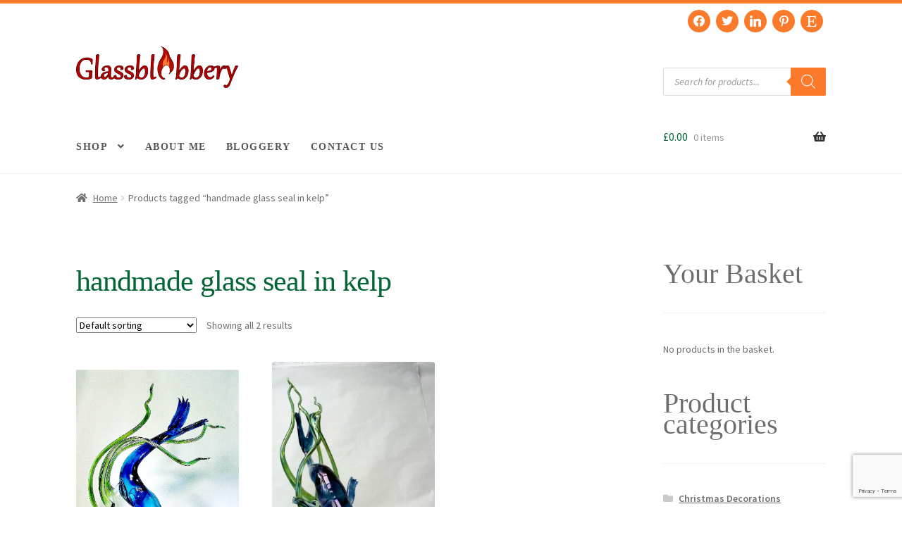

--- FILE ---
content_type: text/html; charset=UTF-8
request_url: https://www.glassblobbery.com/product-tag/handmade-glass-seal-in-kelp/
body_size: 17129
content:
<!doctype html><html lang="en-GB"><head><meta charset="UTF-8"><meta name="viewport" content="width=device-width, initial-scale=1"><link rel="profile" href="https://gmpg.org/xfn/11"><link rel="pingback" href="https://www.glassblobbery.com/xmlrpc.php"><meta name='robots' content='index, follow, max-image-preview:large, max-snippet:-1, max-video-preview:-1' /><!-- <link media="all" href="https://www.glassblobbery.com/wp-content/cache/autoptimize/css/autoptimize_f52b4271f40fd66915676c95cda37375.css" rel="stylesheet"> -->
<link rel="stylesheet" type="text/css" href="//www.glassblobbery.com/wp-content/cache/wpfc-minified/d3u0n0a3/bu56y.css" media="all"/><title>handmade glass seal in kelp Archives - Glassblobbery.com</title><link rel="canonical" href="https://www.glassblobbery.com/product-tag/handmade-glass-seal-in-kelp/" /><meta property="og:locale" content="en_GB" /><meta property="og:type" content="article" /><meta property="og:title" content="handmade glass seal in kelp Archives - Glassblobbery.com" /><meta property="og:url" content="https://www.glassblobbery.com/product-tag/handmade-glass-seal-in-kelp/" /><meta property="og:site_name" content="Glassblobbery.com" /><meta name="twitter:card" content="summary_large_image" /> <script type="application/ld+json" class="yoast-schema-graph">{"@context":"https://schema.org","@graph":[{"@type":"CollectionPage","@id":"https://www.glassblobbery.com/product-tag/handmade-glass-seal-in-kelp/","url":"https://www.glassblobbery.com/product-tag/handmade-glass-seal-in-kelp/","name":"handmade glass seal in kelp Archives - Glassblobbery.com","isPartOf":{"@id":"https://www.glassblobbery.com/#website"},"primaryImageOfPage":{"@id":"https://www.glassblobbery.com/product-tag/handmade-glass-seal-in-kelp/#primaryimage"},"image":{"@id":"https://www.glassblobbery.com/product-tag/handmade-glass-seal-in-kelp/#primaryimage"},"thumbnailUrl":"https://www.glassblobbery.com/wp-content/uploads/2018/05/Seal-chasing-3-fish-in-kelp.png","breadcrumb":{"@id":"https://www.glassblobbery.com/product-tag/handmade-glass-seal-in-kelp/#breadcrumb"},"inLanguage":"en-GB"},{"@type":"ImageObject","inLanguage":"en-GB","@id":"https://www.glassblobbery.com/product-tag/handmade-glass-seal-in-kelp/#primaryimage","url":"https://www.glassblobbery.com/wp-content/uploads/2018/05/Seal-chasing-3-fish-in-kelp.png","contentUrl":"https://www.glassblobbery.com/wp-content/uploads/2018/05/Seal-chasing-3-fish-in-kelp.png","width":324,"height":486,"caption":"Glass seal chasing three fish"},{"@type":"BreadcrumbList","@id":"https://www.glassblobbery.com/product-tag/handmade-glass-seal-in-kelp/#breadcrumb","itemListElement":[{"@type":"ListItem","position":1,"name":"Home","item":"https://www.glassblobbery.com/"},{"@type":"ListItem","position":2,"name":"handmade glass seal in kelp"}]},{"@type":"WebSite","@id":"https://www.glassblobbery.com/#website","url":"https://www.glassblobbery.com/","name":"Glassblobbery.com","description":"Handmade Sculptures made in Wales","publisher":{"@id":"https://www.glassblobbery.com/#organization"},"potentialAction":[{"@type":"SearchAction","target":{"@type":"EntryPoint","urlTemplate":"https://www.glassblobbery.com/?s={search_term_string}"},"query-input":{"@type":"PropertyValueSpecification","valueRequired":true,"valueName":"search_term_string"}}],"inLanguage":"en-GB"},{"@type":"Organization","@id":"https://www.glassblobbery.com/#organization","name":"Glassblobbery.com","url":"https://www.glassblobbery.com/","logo":{"@type":"ImageObject","inLanguage":"en-GB","@id":"https://www.glassblobbery.com/#/schema/logo/image/","url":"https://www.glassblobbery.com/wp-content/uploads/2018/06/cropped-Glassblobbery-Logo2-2.png","contentUrl":"https://www.glassblobbery.com/wp-content/uploads/2018/06/cropped-Glassblobbery-Logo2-2.png","width":432,"height":110,"caption":"Glassblobbery.com"},"image":{"@id":"https://www.glassblobbery.com/#/schema/logo/image/"}}]}</script> <link rel='dns-prefetch' href='//www.google.com' /><link rel='dns-prefetch' href='//maxcdn.bootstrapcdn.com' /><link rel='dns-prefetch' href='//fonts.googleapis.com' /><link rel='dns-prefetch' href='//use.fontawesome.com' /><link rel="alternate" type="application/rss+xml" title="Glassblobbery.com &raquo; Feed" href="https://www.glassblobbery.com/feed/" /><link rel="alternate" type="application/rss+xml" title="Glassblobbery.com &raquo; Comments Feed" href="https://www.glassblobbery.com/comments/feed/" /><link rel="alternate" type="application/rss+xml" title="Glassblobbery.com &raquo; handmade glass seal in kelp Tag Feed" href="https://www.glassblobbery.com/product-tag/handmade-glass-seal-in-kelp/feed/" /><link rel='stylesheet' id='sb-font-awesome-css' href='https://maxcdn.bootstrapcdn.com/font-awesome/4.7.0/css/font-awesome.min.css' media='all' /><link rel='stylesheet' id='storefront-fonts-css' href='https://fonts.googleapis.com/css?family=Source+Sans+Pro%3A400%2C300%2C300italic%2C400italic%2C600%2C700%2C900&#038;subset=latin%2Clatin-ext&#038;ver=4.6.2' media='all' /><!-- <link rel='stylesheet' id='dashicons-css' href='https://www.glassblobbery.com/wp-includes/css/dashicons.min.css' media='all' /> -->
<link rel="stylesheet" type="text/css" href="//www.glassblobbery.com/wp-content/cache/wpfc-minified/ke3pehs5/g3s0u.css" media="all"/><link rel='preload' as='font'  id='wpzoom-social-icons-font-academicons-woff2-css' href='https://www.glassblobbery.com/wp-content/plugins/social-icons-widget-by-wpzoom/assets/font/academicons.woff2?v=1.9.2' type='font/woff2' crossorigin /><link rel='preload' as='font'  id='wpzoom-social-icons-font-fontawesome-3-woff2-css' href='https://www.glassblobbery.com/wp-content/plugins/social-icons-widget-by-wpzoom/assets/font/fontawesome-webfont.woff2?v=4.7.0' type='font/woff2' crossorigin /><link rel='preload' as='font'  id='wpzoom-social-icons-font-genericons-woff-css' href='https://www.glassblobbery.com/wp-content/plugins/social-icons-widget-by-wpzoom/assets/font/Genericons.woff' type='font/woff' crossorigin /><link rel='preload' as='font'  id='wpzoom-social-icons-font-socicon-woff2-css' href='https://www.glassblobbery.com/wp-content/plugins/social-icons-widget-by-wpzoom/assets/font/socicon.woff2?v=4.5.4' type='font/woff2' crossorigin /><link rel='stylesheet' id='font-awesome-5-brands-css' href='//use.fontawesome.com/releases/v5.0.13/css/brands.css' media='all' /> <script src='//www.glassblobbery.com/wp-content/cache/wpfc-minified/mkawafp4/g3s0u.js' type="text/javascript"></script>
<!-- <script src="https://www.glassblobbery.com/wp-includes/js/jquery/jquery.min.js" id="jquery-core-js"></script> --> <!-- <script src="https://www.glassblobbery.com/wp-includes/js/jquery/jquery-migrate.min.js" id="jquery-migrate-js"></script> --> <!-- <script src="https://www.glassblobbery.com/wp-content/plugins/recaptcha-woo/js/rcfwc.js" id="rcfwc-js-js" defer data-wp-strategy="defer"></script> --> <script src="https://www.google.com/recaptcha/api.js?hl=en_GB" id="recaptcha-js" defer data-wp-strategy="defer"></script> <script src='//www.glassblobbery.com/wp-content/cache/wpfc-minified/1323ob6m/g3s0u.js' type="text/javascript"></script>
<!-- <script src="//www.glassblobbery.com/wp-content/plugins/revslider/sr6/assets/js/rbtools.min.js" async id="tp-tools-js"></script> --> <!-- <script src="//www.glassblobbery.com/wp-content/plugins/revslider/sr6/assets/js/rs6.min.js" async id="revmin-js"></script> --> <!-- <script src="https://www.glassblobbery.com/wp-content/plugins/woocommerce/assets/js/jquery-blockui/jquery.blockUI.min.js" id="wc-jquery-blockui-js" defer data-wp-strategy="defer"></script> --> <script id="wc-add-to-cart-js-extra">var wc_add_to_cart_params = {"ajax_url":"/wp-admin/admin-ajax.php","wc_ajax_url":"/?wc-ajax=%%endpoint%%","i18n_view_cart":"View basket","cart_url":"https://www.glassblobbery.com/basket/","is_cart":"","cart_redirect_after_add":"no"};
//# sourceURL=wc-add-to-cart-js-extra</script> <script src='//www.glassblobbery.com/wp-content/cache/wpfc-minified/md8yql62/g3s0u.js' type="text/javascript"></script>
<!-- <script src="https://www.glassblobbery.com/wp-content/plugins/woocommerce/assets/js/frontend/add-to-cart.min.js" id="wc-add-to-cart-js" defer data-wp-strategy="defer"></script> --> <!-- <script src="https://www.glassblobbery.com/wp-content/plugins/woocommerce/assets/js/js-cookie/js.cookie.min.js" id="wc-js-cookie-js" defer data-wp-strategy="defer"></script> --> <script id="woocommerce-js-extra">var woocommerce_params = {"ajax_url":"/wp-admin/admin-ajax.php","wc_ajax_url":"/?wc-ajax=%%endpoint%%","i18n_password_show":"Show password","i18n_password_hide":"Hide password"};
//# sourceURL=woocommerce-js-extra</script> <script src='//www.glassblobbery.com/wp-content/cache/wpfc-minified/q7c761u4/g3s0u.js' type="text/javascript"></script>
<!-- <script src="https://www.glassblobbery.com/wp-content/plugins/woocommerce/assets/js/frontend/woocommerce.min.js" id="woocommerce-js" defer data-wp-strategy="defer"></script> --> <script id="wc-cart-fragments-js-extra">var wc_cart_fragments_params = {"ajax_url":"/wp-admin/admin-ajax.php","wc_ajax_url":"/?wc-ajax=%%endpoint%%","cart_hash_key":"wc_cart_hash_6902f6fa9f29692cf852d5b347d3de7d","fragment_name":"wc_fragments_6902f6fa9f29692cf852d5b347d3de7d","request_timeout":"5000"};
//# sourceURL=wc-cart-fragments-js-extra</script> <script src='//www.glassblobbery.com/wp-content/cache/wpfc-minified/d46plegi/g3s0u.js' type="text/javascript"></script>
<!-- <script src="https://www.glassblobbery.com/wp-content/plugins/woocommerce/assets/js/frontend/cart-fragments.min.js" id="wc-cart-fragments-js" defer data-wp-strategy="defer"></script> --> <!-- <script src="https://www.glassblobbery.com/wp-content/plugins/woocommerce-cart-tab/includes/../assets/js/cart-tab.min.js" id="cart-tab-script-js"></script> --> <link rel="https://api.w.org/" href="https://www.glassblobbery.com/wp-json/" /><link rel="alternate" title="JSON" type="application/json" href="https://www.glassblobbery.com/wp-json/wp/v2/product_tag/590" /><link rel="EditURI" type="application/rsd+xml" title="RSD" href="https://www.glassblobbery.com/xmlrpc.php?rsd" /><meta name="generator" content="WordPress 6.9" /><meta name="generator" content="WooCommerce 10.4.3" /><link href="https://fonts.googleapis.com/css?family=Satisfy" rel="stylesheet"><link rel="apple-touch-icon" sizes="120x120" href="/wp-content/uploads/fbrfg/apple-touch-icon.png"><link rel="icon" type="image/png" sizes="32x32" href="/wp-content/uploads/fbrfg/favicon-32x32.png"><link rel="icon" type="image/png" sizes="16x16" href="/wp-content/uploads/fbrfg/favicon-16x16.png"><link rel="manifest" href="/wp-content/uploads/fbrfg/site.webmanifest"><link rel="mask-icon" href="/wp-content/uploads/fbrfg/safari-pinned-tab.svg" color="#5bbad5"><link rel="shortcut icon" href="/wp-content/uploads/fbrfg/favicon.ico"><meta name="msapplication-TileColor" content="#b91d47"><meta name="msapplication-config" content="/wp-content/uploads/fbrfg/browserconfig.xml"><meta name="theme-color" content="#ffffff"> <noscript><style>.woocommerce-product-gallery{ opacity: 1 !important; }</style></noscript><meta name="generator" content="Powered by Slider Revolution 6.7.40 - responsive, Mobile-Friendly Slider Plugin for WordPress with comfortable drag and drop interface." /> <script>function setREVStartSize(e){
			//window.requestAnimationFrame(function() {
				window.RSIW = window.RSIW===undefined ? window.innerWidth : window.RSIW;
				window.RSIH = window.RSIH===undefined ? window.innerHeight : window.RSIH;
				try {
					var pw = document.getElementById(e.c).parentNode.offsetWidth,
						newh;
					pw = pw===0 || isNaN(pw) || (e.l=="fullwidth" || e.layout=="fullwidth") ? window.RSIW : pw;
					e.tabw = e.tabw===undefined ? 0 : parseInt(e.tabw);
					e.thumbw = e.thumbw===undefined ? 0 : parseInt(e.thumbw);
					e.tabh = e.tabh===undefined ? 0 : parseInt(e.tabh);
					e.thumbh = e.thumbh===undefined ? 0 : parseInt(e.thumbh);
					e.tabhide = e.tabhide===undefined ? 0 : parseInt(e.tabhide);
					e.thumbhide = e.thumbhide===undefined ? 0 : parseInt(e.thumbhide);
					e.mh = e.mh===undefined || e.mh=="" || e.mh==="auto" ? 0 : parseInt(e.mh,0);
					if(e.layout==="fullscreen" || e.l==="fullscreen")
						newh = Math.max(e.mh,window.RSIH);
					else{
						e.gw = Array.isArray(e.gw) ? e.gw : [e.gw];
						for (var i in e.rl) if (e.gw[i]===undefined || e.gw[i]===0) e.gw[i] = e.gw[i-1];
						e.gh = e.el===undefined || e.el==="" || (Array.isArray(e.el) && e.el.length==0)? e.gh : e.el;
						e.gh = Array.isArray(e.gh) ? e.gh : [e.gh];
						for (var i in e.rl) if (e.gh[i]===undefined || e.gh[i]===0) e.gh[i] = e.gh[i-1];
											
						var nl = new Array(e.rl.length),
							ix = 0,
							sl;
						e.tabw = e.tabhide>=pw ? 0 : e.tabw;
						e.thumbw = e.thumbhide>=pw ? 0 : e.thumbw;
						e.tabh = e.tabhide>=pw ? 0 : e.tabh;
						e.thumbh = e.thumbhide>=pw ? 0 : e.thumbh;
						for (var i in e.rl) nl[i] = e.rl[i]<window.RSIW ? 0 : e.rl[i];
						sl = nl[0];
						for (var i in nl) if (sl>nl[i] && nl[i]>0) { sl = nl[i]; ix=i;}
						var m = pw>(e.gw[ix]+e.tabw+e.thumbw) ? 1 : (pw-(e.tabw+e.thumbw)) / (e.gw[ix]);
						newh =  (e.gh[ix] * m) + (e.tabh + e.thumbh);
					}
					var el = document.getElementById(e.c);
					if (el!==null && el) el.style.height = newh+"px";
					el = document.getElementById(e.c+"_wrapper");
					if (el!==null && el) {
						el.style.height = newh+"px";
						el.style.display = "block";
					}
				} catch(e){
					console.log("Failure at Presize of Slider:" + e)
				}
			//});
		  };</script> </head><body class="archive tax-product_tag term-handmade-glass-seal-in-kelp term-590 wp-custom-logo wp-embed-responsive wp-theme-storefront theme-storefront woocommerce woocommerce-page woocommerce-no-js metaslider-plugin storefront-align-wide right-sidebar woocommerce-active sp-designer sp-shop-alignment-center storefront-2-3 storefront-top-bar-active"><div id="page" class="hfeed site"><div class="woa-top-bar-wrap show-on-mobile"><div class="col-full"><section class="woa-top-bar col-2 fix"><section class="block woa-top-bar-2 text-right"><aside id="zoom-social-icons-widget-3" class="widget zoom-social-icons-widget"><ul class="zoom-social-icons-list zoom-social-icons-list--with-canvas zoom-social-icons-list--round zoom-social-icons-list--no-labels"><li class="zoom-social_icons-list__item"> <a class="zoom-social_icons-list__link" href="https://www.facebook.com/TheGlassblobbery" target="_blank" title="Facebook"> <span class="screen-reader-text">facebook</span> <span class="zoom-social_icons-list-span social-icon socicon socicon-facebook" data-hover-rule="background-color" data-hover-color="#341f89" style="background-color : #fc7a2c; font-size: 16px; padding:8px" ></span> </a></li><li class="zoom-social_icons-list__item"> <a class="zoom-social_icons-list__link" href="https://twitter.com/Glassblobbery" target="_blank" title="Twitter" > <span class="screen-reader-text">twitter</span> <span class="zoom-social_icons-list-span social-icon socicon socicon-twitter" data-hover-rule="background-color" data-hover-color="#55acee" style="background-color : #fc7a2c; font-size: 16px; padding:8px" ></span> </a></li><li class="zoom-social_icons-list__item"> <a class="zoom-social_icons-list__link" href="http://www.linkedin.com/company/glassblobbery" target="_blank" title="Default Label" > <span class="screen-reader-text">linkedin</span> <span class="zoom-social_icons-list-span social-icon socicon socicon-linkedin" data-hover-rule="background-color" data-hover-color="#3371b7" style="background-color : #fc7a2c; font-size: 16px; padding:8px" ></span> </a></li><li class="zoom-social_icons-list__item"> <a class="zoom-social_icons-list__link" href="https://pinterest.com/glassblobbery/" target="_blank" title="Default Label"> <span class="screen-reader-text">pinterest</span> <span class="zoom-social_icons-list-span social-icon socicon socicon-pinterest" data-hover-rule="background-color" data-hover-color="#c92619" style="background-color : #fc7a2c; font-size: 16px; padding:8px" ></span> </a></li><li class="zoom-social_icons-list__item"> <a class="zoom-social_icons-list__link" href="https://www.etsy.com/shop/Glassblobbery" target="_blank" title="Default Label"> <span class="screen-reader-text">etsy</span> <span class="zoom-social_icons-list-span social-icon fa fa-etsy" data-hover-rule="background-color" data-hover-color="#f45800" style="background-color : #fc7a2c; font-size: 16px; padding:8px" ></span> </a></li></ul></aside></section><div class="clear"></div></section></div></div><header id="masthead" class="site-header" role="banner" style=""><div class="col-full"> <a class="skip-link screen-reader-text" href="#site-navigation">Skip to navigation</a> <a class="skip-link screen-reader-text" href="#content">Skip to content</a><div class="site-branding"> <a href="https://www.glassblobbery.com/" class="custom-logo-link" rel="home"><img width="432" height="110" src="https://www.glassblobbery.com/wp-content/uploads/2018/06/cropped-Glassblobbery-Logo2-2.png" class="custom-logo" alt="Glassblobbery.com" decoding="async" srcset="https://www.glassblobbery.com/wp-content/uploads/2018/06/cropped-Glassblobbery-Logo2-2.png 432w, https://www.glassblobbery.com/wp-content/uploads/2018/06/cropped-Glassblobbery-Logo2-2-300x76.png 300w, https://www.glassblobbery.com/wp-content/uploads/2018/06/cropped-Glassblobbery-Logo2-2-416x106.png 416w" sizes="(max-width: 432px) 100vw, 432px" /></a></div><div class="site-search"><div  class="dgwt-wcas-search-wrapp dgwt-wcas-is-detail-box dgwt-wcas-has-submit woocommerce dgwt-wcas-style-solaris js-dgwt-wcas-layout-classic dgwt-wcas-layout-classic js-dgwt-wcas-mobile-overlay-enabled"><form class="dgwt-wcas-search-form" role="search" action="https://www.glassblobbery.com/" method="get"><div class="dgwt-wcas-sf-wrapp"> <label class="screen-reader-text"
 for="dgwt-wcas-search-input-1"> Products search </label> <input
 id="dgwt-wcas-search-input-1"
 type="search"
 class="dgwt-wcas-search-input"
 name="s"
 value=""
 placeholder="Search for products..."
 autocomplete="off"
 /><div class="dgwt-wcas-preloader"></div><div class="dgwt-wcas-voice-search"></div> <button type="submit"
 aria-label="Search"
 class="dgwt-wcas-search-submit"> <svg
 class="dgwt-wcas-ico-magnifier" xmlns="http://www.w3.org/2000/svg"
 xmlns:xlink="http://www.w3.org/1999/xlink" x="0px" y="0px"
 viewBox="0 0 51.539 51.361" xml:space="preserve"> <path 						d="M51.539,49.356L37.247,35.065c3.273-3.74,5.272-8.623,5.272-13.983c0-11.742-9.518-21.26-21.26-21.26 S0,9.339,0,21.082s9.518,21.26,21.26,21.26c5.361,0,10.244-1.999,13.983-5.272l14.292,14.292L51.539,49.356z M2.835,21.082 c0-10.176,8.249-18.425,18.425-18.425s18.425,8.249,18.425,18.425S31.436,39.507,21.26,39.507S2.835,31.258,2.835,21.082z"/> </svg> </button> <input type="hidden" name="post_type" value="product"/> <input type="hidden" name="dgwt_wcas" value="1"/></div></form></div></div></div><div class="storefront-primary-navigation"><div class="col-full"><nav id="site-navigation" class="main-navigation" role="navigation" aria-label="Primary Navigation"> <button id="site-navigation-menu-toggle" class="menu-toggle" aria-controls="site-navigation" aria-expanded="false"><span>Menu</span></button><div class="primary-navigation"><ul id="menu-main-menu" class="menu"><li id="menu-item-5554" class="menu-item menu-item-type-post_type menu-item-object-page menu-item-has-children menu-item-5554"><a href="https://www.glassblobbery.com/shop/">Shop</a><ul class="sub-menu"><li id="menu-item-6073" class="menu-item menu-item-type-taxonomy menu-item-object-product_cat menu-item-6073"><a href="https://www.glassblobbery.com/product-category/christmas-decorations/">Christmas Decorations</a></li><li id="menu-item-5047" class="menu-item menu-item-type-taxonomy menu-item-object-product_cat menu-item-5047"><a href="https://www.glassblobbery.com/product-category/glass/">Glass Art</a></li><li id="menu-item-5160" class="menu-item menu-item-type-taxonomy menu-item-object-product_cat menu-item-5160"><a href="https://www.glassblobbery.com/product-category/glass/glass-animals-sculptures/">Glass Animals</a></li><li id="menu-item-5161" class="menu-item menu-item-type-taxonomy menu-item-object-product_cat menu-item-5161"><a href="https://www.glassblobbery.com/product-category/glass/glass-birds-sculptures/">Glass Birds</a></li><li id="menu-item-5162" class="menu-item menu-item-type-taxonomy menu-item-object-product_cat menu-item-5162"><a href="https://www.glassblobbery.com/product-category/glass/glass-dragons/">Glass Dragons</a></li><li id="menu-item-5163" class="menu-item menu-item-type-taxonomy menu-item-object-product_cat menu-item-5163"><a href="https://www.glassblobbery.com/product-category/glass/glass-flowers-sculptures/">Glass Flowers</a></li><li id="menu-item-5164" class="menu-item menu-item-type-taxonomy menu-item-object-product_cat menu-item-5164"><a href="https://www.glassblobbery.com/product-category/glass/glass-mythical-creatures-sculptures/">Glass Mythical Creatures</a></li><li id="menu-item-5165" class="menu-item menu-item-type-taxonomy menu-item-object-product_cat menu-item-5165"><a href="https://www.glassblobbery.com/product-category/glass/glass-sea-creatures-sculptures/">Glass Sea Creatures</a></li></ul></li><li id="menu-item-2603" class="menu-item menu-item-type-post_type menu-item-object-page menu-item-2603"><a href="https://www.glassblobbery.com/about-me/">About me</a></li><li id="menu-item-576" class="menu-item menu-item-type-post_type menu-item-object-page menu-item-576"><a href="https://www.glassblobbery.com/glassbloggery/">Bloggery</a></li><li id="menu-item-4853" class="menu-item menu-item-type-post_type menu-item-object-page menu-item-4853"><a href="https://www.glassblobbery.com/contact/">Contact us</a></li></ul></div><div class="menu"><ul><li ><a href="https://www.glassblobbery.com/">Home</a></li><li class="page_item page-item-537"><a href="https://www.glassblobbery.com/about-me/">About me</a></li><li class="page_item page-item-5"><a href="https://www.glassblobbery.com/basket/">Basket</a></li><li class="page_item page-item-115 "><a href="https://www.glassblobbery.com/glassbloggery/">Bloggery</a></li><li class="page_item page-item-6"><a href="https://www.glassblobbery.com/checkout/">Checkout</a></li><li class="page_item page-item-2640"><a href="https://www.glassblobbery.com/contact/">Contact</a></li><li class="page_item page-item-2652"><a href="https://www.glassblobbery.com/delivery-and-returns/">Delivery and Returns</a></li><li class="page_item page-item-7"><a href="https://www.glassblobbery.com/my-account/">My account</a></li><li class="page_item page-item-2654"><a href="https://www.glassblobbery.com/privacy-policy/">Privacy Policy</a></li><li class="page_item page-item-4 current_page_parent"><a href="https://www.glassblobbery.com/shop/">Shop</a></li><li class="page_item page-item-2650"><a href="https://www.glassblobbery.com/terms-and-conditions-2/">Terms and Conditions</a></li></ul></div></nav><ul id="site-header-cart" class="site-header-cart menu"><li class=""> <a class="cart-contents" href="https://www.glassblobbery.com/basket/" title="View your shopping basket"> <span class="woocommerce-Price-amount amount"><bdi><span class="woocommerce-Price-currencySymbol">&pound;</span>0.00</bdi></span> <span class="count">0 items</span> </a></li><li><div class="widget woocommerce widget_shopping_cart"><div class="widget_shopping_cart_content"></div></div></li></ul></div></div></header><div class="storefront-breadcrumb"><div class="col-full"><nav class="woocommerce-breadcrumb" aria-label="breadcrumbs"><a href="https://www.glassblobbery.com">Home</a><span class="breadcrumb-separator"> / </span>Products tagged &ldquo;handmade glass seal in kelp&rdquo;</nav></div></div><div id="content" class="site-content" tabindex="-1"><div class="col-full"><div class="woocommerce"></div><div id="primary" class="content-area"><main id="main" class="site-main" role="main"><header class="woocommerce-products-header"><h1 class="woocommerce-products-header__title page-title">handmade glass seal in kelp</h1></header><div class="storefront-sorting"><div class="woocommerce-notices-wrapper"></div><form class="woocommerce-ordering" method="get"> <select
 name="orderby"
 class="orderby"
 aria-label="Shop order"
 ><option value="menu_order"  selected='selected'>Default sorting</option><option value="popularity" >Sort by popularity</option><option value="rating" >Sort by average rating</option><option value="date" >Sort by latest</option><option value="price" >Sort by price: low to high</option><option value="price-desc" >Sort by price: high to low</option> </select> <input type="hidden" name="paged" value="1" /></form><p class="woocommerce-result-count" role="alert" aria-relevant="all" > Showing all 2 results</p></div><ul class="products columns-3"><li class="product type-product post-3392 status-publish first instock product_cat-glass product_cat-glass-sea-creatures-sculptures product_tag-glass-seal product_tag-glass-seal-figurine product_tag-glass-seal-in-kelp product_tag-glass-seal-in-kelp-figurine product_tag-glass-seal-in-kelp-sculpture product_tag-glass-seal-sculpture product_tag-handmade-glass-seal product_tag-handmade-glass-seal-figurine product_tag-handmade-glass-seal-gift product_tag-handmade-glass-seal-in-kelp product_tag-handmade-glass-seal-in-kelp-figurine product_tag-handmade-glass-seal-in-kelp-gift product_tag-handmade-glass-seal-in-kelp-sculpture product_tag-handmade-glass-seal-sculpture product_tag-seal product_tag-seal-in-kelp has-post-thumbnail purchasable product-type-simple"> <a href="https://www.glassblobbery.com/product/glass-seal-in-kelp-chasing-3-fish/" class="woocommerce-LoopProduct-link woocommerce-loop-product__link"><img width="324" height="486" src="https://www.glassblobbery.com/wp-content/uploads/2018/05/Seal-chasing-3-fish-in-kelp-324x486.png" class="attachment-woocommerce_thumbnail size-woocommerce_thumbnail" alt="Glass Diving Seal Chasing 3 fish in Kelp." decoding="async" fetchpriority="high" srcset="https://www.glassblobbery.com/wp-content/uploads/2018/05/Seal-chasing-3-fish-in-kelp.png 324w, https://www.glassblobbery.com/wp-content/uploads/2018/05/Seal-chasing-3-fish-in-kelp-200x300.png 200w, https://www.glassblobbery.com/wp-content/uploads/2018/05/Seal-chasing-3-fish-in-kelp-64x96.png 64w" sizes="(max-width: 324px) 100vw, 324px" /><h2 class="woocommerce-loop-product__title">Glass Diving Seal Chasing 3 fish in Kelp.</h2> <span class="price"><span class="woocommerce-Price-amount amount"><bdi><span class="woocommerce-Price-currencySymbol">&pound;</span>295.00</bdi></span></span> </a><a href="/product-tag/handmade-glass-seal-in-kelp/?add-to-cart=3392" aria-describedby="woocommerce_loop_add_to_cart_link_describedby_3392" data-quantity="1" class="button product_type_simple add_to_cart_button ajax_add_to_cart" data-product_id="3392" data-product_sku="GSC0023" aria-label="Add to basket: &ldquo;Glass Diving Seal Chasing 3 fish in Kelp.&rdquo;" rel="nofollow" data-success_message="&ldquo;Glass Diving Seal Chasing 3 fish in Kelp.&rdquo; has been added to your cart" role="button">Add to basket</a> <span id="woocommerce_loop_add_to_cart_link_describedby_3392" class="screen-reader-text"> </span></li><li class="product type-product post-3394 status-publish instock product_cat-glass product_cat-glass-sea-creatures-sculptures product_tag-glass-seal product_tag-glass-seal-figurine product_tag-glass-seal-gift product_tag-glass-seal-in-kelp product_tag-glass-seal-in-kelp-figurine product_tag-glass-seal-in-kelp-gift product_tag-glass-seal-in-kelp-sculpture product_tag-glass-seal-sculpture product_tag-handmade-glass-seal product_tag-handmade-glass-seal-figurine product_tag-handmade-glass-seal-gift product_tag-handmade-glass-seal-in-kelp product_tag-handmade-glass-seal-in-kelp-figurine product_tag-handmade-glass-seal-in-kelp-gift product_tag-handmade-glass-seal-in-kelp-sculpture product_tag-handmade-glass-seal-sculpture has-post-thumbnail purchasable product-type-simple"> <a href="https://www.glassblobbery.com/product/glass-seal-in-kelp-4-fish/" class="woocommerce-LoopProduct-link woocommerce-loop-product__link"><img width="324" height="486" src="https://www.glassblobbery.com/wp-content/uploads/2012/10/products-Seal_in_Kelp_3F_2-324x486.jpg" class="attachment-woocommerce_thumbnail size-woocommerce_thumbnail" alt="Glass Seal in Kelp 4 Fish" decoding="async" srcset="https://www.glassblobbery.com/wp-content/uploads/2012/10/products-Seal_in_Kelp_3F_2-324x486.jpg 324w, https://www.glassblobbery.com/wp-content/uploads/2012/10/products-Seal_in_Kelp_3F_2-200x300.jpg 200w, https://www.glassblobbery.com/wp-content/uploads/2012/10/products-Seal_in_Kelp_3F_2.jpg 683w, https://www.glassblobbery.com/wp-content/uploads/2012/10/products-Seal_in_Kelp_3F_2-416x624.jpg 416w" sizes="(max-width: 324px) 100vw, 324px" /><h2 class="woocommerce-loop-product__title">Glass Seal in Kelp 4 Fish</h2> <span class="price"><span class="woocommerce-Price-amount amount"><bdi><span class="woocommerce-Price-currencySymbol">&pound;</span>350.00</bdi></span></span> </a><a href="/product-tag/handmade-glass-seal-in-kelp/?add-to-cart=3394" aria-describedby="woocommerce_loop_add_to_cart_link_describedby_3394" data-quantity="1" class="button product_type_simple add_to_cart_button ajax_add_to_cart" data-product_id="3394" data-product_sku="GSC0024" aria-label="Add to basket: &ldquo;Glass Seal in Kelp 4 Fish&rdquo;" rel="nofollow" data-success_message="&ldquo;Glass Seal in Kelp 4 Fish&rdquo; has been added to your cart" role="button">Add to basket</a> <span id="woocommerce_loop_add_to_cart_link_describedby_3394" class="screen-reader-text"> </span></li></ul><div class="storefront-sorting"><form class="woocommerce-ordering" method="get"> <select
 name="orderby"
 class="orderby"
 aria-label="Shop order"
 ><option value="menu_order"  selected='selected'>Default sorting</option><option value="popularity" >Sort by popularity</option><option value="rating" >Sort by average rating</option><option value="date" >Sort by latest</option><option value="price" >Sort by price: low to high</option><option value="price-desc" >Sort by price: high to low</option> </select> <input type="hidden" name="paged" value="1" /></form><p class="woocommerce-result-count" role="alert" aria-relevant="all" > Showing all 2 results</p></div></main></div><div id="secondary" class="widget-area" role="complementary"><div id="woocommerce_widget_cart-2" class="widget woocommerce widget_shopping_cart"><span class="gamma widget-title">Your Basket</span><div class="widget_shopping_cart_content"></div></div><div id="woocommerce_product_categories-2" class="widget woocommerce widget_product_categories"><span class="gamma widget-title">Product categories</span><ul class="product-categories"><li class="cat-item cat-item-119 cat-parent"><a href="https://www.glassblobbery.com/product-category/christmas-decorations/">Christmas Decorations</a><ul class='children'><li class="cat-item cat-item-794"><a href="https://www.glassblobbery.com/product-category/christmas-decorations/christmas-decorationshandmade-snowflakeangelxmas-treewreath-decoration/">Christmas decorations</a></li></ul></li><li class="cat-item cat-item-110 cat-parent"><a href="https://www.glassblobbery.com/product-category/glass/">Glass Art</a><ul class='children'><li class="cat-item cat-item-121"><a href="https://www.glassblobbery.com/product-category/glass/glass-animals-sculptures/">Glass Animals</a></li><li class="cat-item cat-item-122"><a href="https://www.glassblobbery.com/product-category/glass/glass-birds-sculptures/">Glass Birds</a></li><li class="cat-item cat-item-120"><a href="https://www.glassblobbery.com/product-category/glass/glass-dragons/">Glass Dragons</a></li><li class="cat-item cat-item-123"><a href="https://www.glassblobbery.com/product-category/glass/glass-flowers-sculptures/">Glass Flowers</a></li><li class="cat-item cat-item-125"><a href="https://www.glassblobbery.com/product-category/glass/glass-mythical-creatures-sculptures/">Glass Mythical Creatures</a></li><li class="cat-item cat-item-124"><a href="https://www.glassblobbery.com/product-category/glass/glass-sea-creatures-sculptures/">Glass Sea Creatures</a></li></ul></li><li class="cat-item cat-item-195"><a href="https://www.glassblobbery.com/product-category/uncategorised/">Uncategorised</a></li></ul></div></div></div></div><footer id="colophon" class="site-footer" role="contentinfo"><div class="col-full"><div class="footer-widgets row-1 col-4 fix"><div class="block footer-widget-1"><div id="custom_html-3" class="widget_text widget widget_custom_html"><div class="textwidget custom-html-widget"><img width="210" height="100" src="https://www.glassblobbery.com/wp-content/uploads/2018/06/Glassblobbery-Logo2.png" class="custom-logo" alt="" itemprop="logo"></div></div><div id="zoom-social-icons-widget-2" class="widget zoom-social-icons-widget"><ul class="zoom-social-icons-list zoom-social-icons-list--with-canvas zoom-social-icons-list--rounded zoom-social-icons-list--no-labels"><li class="zoom-social_icons-list__item"> <a class="zoom-social_icons-list__link" href="https://www.facebook.com/TheGlassblobbery" target="_blank" title="Facebook" rel="nofollow"> <span class="screen-reader-text">facebook</span> <span class="zoom-social_icons-list-span social-icon socicon socicon-facebook" data-hover-rule="background-color" data-hover-color="#3b5998" style="background-color : #3b5998; font-size: 18px; padding:8px" ></span> </a></li><li class="zoom-social_icons-list__item"> <a class="zoom-social_icons-list__link" href="https://twitter.com/Glassblobbery" target="_blank" title="Twitter" rel="nofollow"> <span class="screen-reader-text">twitter</span> <span class="zoom-social_icons-list-span social-icon socicon socicon-twitter" data-hover-rule="background-color" data-hover-color="#55acee" style="background-color : #55acee; font-size: 18px; padding:8px" ></span> </a></li><li class="zoom-social_icons-list__item"> <a class="zoom-social_icons-list__link" href="https://pinterest.com/glassblobbery/" target="_blank" title="Default Label" rel="nofollow"> <span class="screen-reader-text">pinterest</span> <span class="zoom-social_icons-list-span social-icon socicon socicon-pinterest" data-hover-rule="background-color" data-hover-color="#c92619" style="background-color : #c92619; font-size: 18px; padding:8px" ></span> </a></li><li class="zoom-social_icons-list__item"> <a class="zoom-social_icons-list__link" href="http://www.linkedin.com/company/glassblobbery" target="_blank" title="Default Label" rel="nofollow"> <span class="screen-reader-text">linkedin</span> <span class="zoom-social_icons-list-span social-icon socicon socicon-linkedin" data-hover-rule="background-color" data-hover-color="#3371b7" style="background-color : #3371b7; font-size: 18px; padding:8px" ></span> </a></li><li class="zoom-social_icons-list__item"> <a class="zoom-social_icons-list__link" href="https://www.etsy.com/shop/Glassblobbery" target="_blank" title="Default Label" rel="nofollow"> <span class="screen-reader-text">etsy</span> <span class="zoom-social_icons-list-span social-icon fa fa-etsy" data-hover-rule="background-color" data-hover-color="#f45800" style="background-color : #f45800; font-size: 18px; padding:8px" ></span> </a></li></ul></div></div><div class="block footer-widget-2"><div id="text-4" class="widget widget_text"><span class="gamma widget-title">Contact</span><div class="textwidget"><p>Phone:  <a href="tel:07957855542">+44 (0) 7957 855 542</a><br /> Email: <a href="/cdn-cgi/l/email-protection#2b42454d446b4c474a585849474449494e595205484446"><span class="__cf_email__" data-cfemail="71181f171e31161d100202131d1e13131403085f121e1c">[email&#160;protected]</span></a></p><p>Glassblobbery, Llys Llewelyn, Tal Y Bont, Conwy, LL32 8SG</p></div></div></div><div class="block footer-widget-3"><div id="nav_menu-2" class="widget widget_nav_menu"><span class="gamma widget-title">Quick links</span><div class="menu-quick-links-footer-menu-container"><ul id="menu-quick-links-footer-menu" class="menu"><li id="menu-item-2649" class="menu-item menu-item-type-post_type menu-item-object-page menu-item-home menu-item-2649"><a href="https://www.glassblobbery.com/">Home</a></li><li id="menu-item-2647" class="menu-item menu-item-type-post_type menu-item-object-page menu-item-2647"><a href="https://www.glassblobbery.com/shop/">Shop</a></li><li id="menu-item-2645" class="menu-item menu-item-type-post_type menu-item-object-page menu-item-2645"><a href="https://www.glassblobbery.com/about-me/">About me</a></li><li id="menu-item-2648" class="menu-item menu-item-type-post_type menu-item-object-page menu-item-2648"><a href="https://www.glassblobbery.com/contact/">Contact</a></li></ul></div></div></div><div class="block footer-widget-4"><div id="nav_menu-3" class="widget widget_nav_menu"><span class="gamma widget-title">Shop</span><div class="menu-shop-links-footer-menu-container"><ul id="menu-shop-links-footer-menu" class="menu"><li id="menu-item-2664" class="menu-item menu-item-type-post_type menu-item-object-page menu-item-2664"><a href="https://www.glassblobbery.com/my-account/">My account</a></li><li id="menu-item-2662" class="menu-item menu-item-type-post_type menu-item-object-page menu-item-2662"><a href="https://www.glassblobbery.com/delivery-and-returns/">Delivery and Returns</a></li><li id="menu-item-2663" class="menu-item menu-item-type-post_type menu-item-object-page menu-item-2663"><a href="https://www.glassblobbery.com/terms-and-conditions-2/">Terms and Conditions</a></li><li id="menu-item-2661" class="menu-item menu-item-type-post_type menu-item-object-page menu-item-2661"><a href="https://www.glassblobbery.com/privacy-policy/">Privacy Policy</a></li><li id="menu-item-5556" class="menu-item menu-item-type-post_type menu-item-object-page menu-item-5556"><a href="https://www.glassblobbery.com/shop/">Shop</a></li><li id="menu-item-5557" class="menu-item menu-item-type-taxonomy menu-item-object-product_cat menu-item-5557"><a href="https://www.glassblobbery.com/product-category/christmas-decorations/christmas-decorationshandmade-snowflakeangelxmas-treewreath-decoration/">Christmas decorations</a></li><li id="menu-item-5558" class="menu-item menu-item-type-taxonomy menu-item-object-product_cat menu-item-5558"><a href="https://www.glassblobbery.com/product-category/christmas-decorations/">Christmas Decorations</a></li></ul></div></div></div></div><div class="site-info"> © Glassblobbery 2026</div><div class="storefront-handheld-footer-bar"><ul class="columns-3"><li class="my-account"> <a href="https://www.glassblobbery.com/my-account/">My Account</a></li><li class="search"> <a href="#">Search</a><div class="site-search"><div  class="dgwt-wcas-search-wrapp dgwt-wcas-is-detail-box dgwt-wcas-has-submit woocommerce dgwt-wcas-style-solaris js-dgwt-wcas-layout-classic dgwt-wcas-layout-classic js-dgwt-wcas-mobile-overlay-enabled"><form class="dgwt-wcas-search-form" role="search" action="https://www.glassblobbery.com/" method="get"><div class="dgwt-wcas-sf-wrapp"> <label class="screen-reader-text"
 for="dgwt-wcas-search-input-2"> Products search </label> <input
 id="dgwt-wcas-search-input-2"
 type="search"
 class="dgwt-wcas-search-input"
 name="s"
 value=""
 placeholder="Search for products..."
 autocomplete="off"
 /><div class="dgwt-wcas-preloader"></div><div class="dgwt-wcas-voice-search"></div> <button type="submit"
 aria-label="Search"
 class="dgwt-wcas-search-submit"> <svg
 class="dgwt-wcas-ico-magnifier" xmlns="http://www.w3.org/2000/svg"
 xmlns:xlink="http://www.w3.org/1999/xlink" x="0px" y="0px"
 viewBox="0 0 51.539 51.361" xml:space="preserve"> <path 						d="M51.539,49.356L37.247,35.065c3.273-3.74,5.272-8.623,5.272-13.983c0-11.742-9.518-21.26-21.26-21.26 S0,9.339,0,21.082s9.518,21.26,21.26,21.26c5.361,0,10.244-1.999,13.983-5.272l14.292,14.292L51.539,49.356z M2.835,21.082 c0-10.176,8.249-18.425,18.425-18.425s18.425,8.249,18.425,18.425S31.436,39.507,21.26,39.507S2.835,31.258,2.835,21.082z"/> </svg> </button> <input type="hidden" name="post_type" value="product"/> <input type="hidden" name="dgwt_wcas" value="1"/></div></form></div></div></li><li class="cart"> <a class="footer-cart-contents" href="https://www.glassblobbery.com/basket/">Basket <span class="count">0</span> </a></li></ul></div></div></footer></div> <script data-cfasync="false" src="/cdn-cgi/scripts/5c5dd728/cloudflare-static/email-decode.min.js"></script><script>window.RS_MODULES = window.RS_MODULES || {};
			window.RS_MODULES.modules = window.RS_MODULES.modules || {};
			window.RS_MODULES.waiting = window.RS_MODULES.waiting || [];
			window.RS_MODULES.defered = false;
			window.RS_MODULES.moduleWaiting = window.RS_MODULES.moduleWaiting || {};
			window.RS_MODULES.type = 'compiled';</script> <script type="speculationrules">{"prefetch":[{"source":"document","where":{"and":[{"href_matches":"/*"},{"not":{"href_matches":["/wp-*.php","/wp-admin/*","/wp-content/uploads/*","/wp-content/*","/wp-content/plugins/*","/wp-content/themes/storefront/*","/*\\?(.+)"]}},{"not":{"selector_matches":"a[rel~=\"nofollow\"]"}},{"not":{"selector_matches":".no-prefetch, .no-prefetch a"}}]},"eagerness":"conservative"}]}</script>  <script type="text/javascript">var cffajaxurl = "https://www.glassblobbery.com/wp-admin/admin-ajax.php";
var cfflinkhashtags = "true";</script> <script type="application/ld+json">{"@context":"https://schema.org/","@type":"BreadcrumbList","itemListElement":[{"@type":"ListItem","position":1,"item":{"name":"Home","@id":"https://www.glassblobbery.com"}},{"@type":"ListItem","position":2,"item":{"name":"Products tagged &amp;ldquo;handmade glass seal in kelp&amp;rdquo;","@id":"https://www.glassblobbery.com/product-tag/handmade-glass-seal-in-kelp/"}}]}</script><div class="woocommerce-cart-tab-container woocommerce-cart-tab-container--right"><div class="woocommerce-cart-tab woocommerce-cart-tab--empty"> <svg xmlns="http://www.w3.org/2000/svg" viewBox="0 0 86 104.5" class="woocommerce-cart-tab__icon"> <path class="woocommerce-cart-tab__icon-bag" d="M67.2,26.7C64.6,11.5,54.8,0.2,43.1,0.2C31.4,0.2,21.6,11.5,19,26.7H0.1v77.6h86V26.7H67.2z M43.1,4.2
 c9.6,0,17.7,9.6,20,22.6H23C25.4,13.8,33.5,4.2,43.1,4.2z M82.1,100.4h-78V30.7h14.4c-0.1,1.3-0.2,2.6-0.2,3.9c0,1.1,0,2.2,0.1,3.3
 c-0.8,0.6-1.4,1.6-1.4,2.8c0,1.9,1.6,3.5,3.5,3.5s3.5-1.6,3.5-3.5c0-1.2-0.6-2.3-1.6-2.9c-0.1-1-0.1-2-0.1-3.1
 c0-1.3,0.1-2.6,0.2-3.9h41.2c0.1,1.3,0.2,2.6,0.2,3.9c0,1,0,2.1-0.1,3.1c-1,0.6-1.6,1.7-1.6,2.9c0,1.9,1.6,3.5,3.5,3.5
 c1.9,0,3.5-1.6,3.5-3.5c0-1.1-0.5-2.1-1.4-2.8c0.1-1.1,0.1-2.2,0.1-3.3c0-1.3-0.1-2.6-0.2-3.9h14.4V100.4z"/> </svg> <span class="woocommerce-cart-tab__contents">0</span> <script type="text/javascript">jQuery( '.woocommerce-cart-tab' ).click( function() {
				jQuery( '.woocommerce-cart-tab-container' ).toggleClass( 'woocommerce-cart-tab-container--visible' );
				jQuery( 'body' ).toggleClass( 'woocommerce-cart-tab-is-visible' );
			});</script> </div><div class="widget woocommerce widget_shopping_cart"><h2 class="widgettitle">Your Cart</h2><div class="widget_shopping_cart_content"></div></div></div> <script>(function () {
			var c = document.body.className;
			c = c.replace(/woocommerce-no-js/, 'woocommerce-js');
			document.body.className = c;
		})();</script> <script src="https://www.glassblobbery.com/wp-includes/js/dist/hooks.min.js" id="wp-hooks-js"></script> <script src="https://www.glassblobbery.com/wp-includes/js/dist/i18n.min.js" id="wp-i18n-js"></script> <script id="wp-i18n-js-after">wp.i18n.setLocaleData( { 'text direction\u0004ltr': [ 'ltr' ] } );
//# sourceURL=wp-i18n-js-after</script> <script src="https://www.glassblobbery.com/wp-content/plugins/contact-form-7/includes/swv/js/index.js" id="swv-js"></script> <script id="contact-form-7-js-before">var wpcf7 = {
    "api": {
        "root": "https:\/\/www.glassblobbery.com\/wp-json\/",
        "namespace": "contact-form-7\/v1"
    }
};
//# sourceURL=contact-form-7-js-before</script> <script src="https://www.glassblobbery.com/wp-content/plugins/contact-form-7/includes/js/index.js" id="contact-form-7-js"></script> <script src="https://www.glassblobbery.com/wp-content/plugins/custom-facebook-feed/assets/js/cff-scripts.min.js" id="cffscripts-js"></script> <script id="ppcp-smart-button-js-extra">var PayPalCommerceGateway = {"url":"https://www.paypal.com/sdk/js?client-id=AcsbE9PStWco_urFsYG55Xh1yuKaZ_7iD_pku4fM_vDWMEgaKNhUS6RaMjproHAMIUp5E24dE1KCj5h1&currency=GBP&integration-date=2026-01-05&components=buttons,funding-eligibility,card-fields&vault=false&commit=false&intent=capture&disable-funding=paylater&enable-funding=venmo","url_params":{"client-id":"AcsbE9PStWco_urFsYG55Xh1yuKaZ_7iD_pku4fM_vDWMEgaKNhUS6RaMjproHAMIUp5E24dE1KCj5h1","currency":"GBP","integration-date":"2026-01-05","components":"buttons,funding-eligibility,card-fields","vault":"false","commit":"false","intent":"capture","disable-funding":"paylater","enable-funding":"venmo"},"script_attributes":{"data-partner-attribution-id":"Woo_PPCP"},"client_id":"AcsbE9PStWco_urFsYG55Xh1yuKaZ_7iD_pku4fM_vDWMEgaKNhUS6RaMjproHAMIUp5E24dE1KCj5h1","currency":"GBP","data_client_id":{"set_attribute":false,"endpoint":"/?wc-ajax=ppc-data-client-id","nonce":"3a32df54e1","user":0,"has_subscriptions":false,"paypal_subscriptions_enabled":false},"redirect":"https://www.glassblobbery.com/checkout/","context":"mini-cart","ajax":{"simulate_cart":{"endpoint":"/?wc-ajax=ppc-simulate-cart","nonce":"70aa6ac92d"},"change_cart":{"endpoint":"/?wc-ajax=ppc-change-cart","nonce":"1ac9d9c723"},"create_order":{"endpoint":"/?wc-ajax=ppc-create-order","nonce":"280361946c"},"approve_order":{"endpoint":"/?wc-ajax=ppc-approve-order","nonce":"661bc8711b"},"get_order":{"endpoint":"/?wc-ajax=ppc-get-order","nonce":"75760bb0dc"},"approve_subscription":{"endpoint":"/?wc-ajax=ppc-approve-subscription","nonce":"6b5ae5e01e"},"vault_paypal":{"endpoint":"/?wc-ajax=ppc-vault-paypal","nonce":"3431605214"},"save_checkout_form":{"endpoint":"/?wc-ajax=ppc-save-checkout-form","nonce":"2a20a3cbec"},"validate_checkout":{"endpoint":"/?wc-ajax=ppc-validate-checkout","nonce":"89d555cf76"},"cart_script_params":{"endpoint":"/?wc-ajax=ppc-cart-script-params"},"create_setup_token":{"endpoint":"/?wc-ajax=ppc-create-setup-token","nonce":"dd2023e475"},"create_payment_token":{"endpoint":"/?wc-ajax=ppc-create-payment-token","nonce":"8cf6a85efe"},"create_payment_token_for_guest":{"endpoint":"/?wc-ajax=ppc-update-customer-id","nonce":"4d3e9c1f2b"},"update_shipping":{"endpoint":"/?wc-ajax=ppc-update-shipping","nonce":"6ced31e570"},"update_customer_shipping":{"shipping_options":{"endpoint":"https://www.glassblobbery.com/wp-json/wc/store/v1/cart/select-shipping-rate"},"shipping_address":{"cart_endpoint":"https://www.glassblobbery.com/wp-json/wc/store/v1/cart/","update_customer_endpoint":"https://www.glassblobbery.com/wp-json/wc/store/v1/cart/update-customer"},"wp_rest_nonce":"c7c12e7f83","update_shipping_method":"/?wc-ajax=update_shipping_method"}},"cart_contains_subscription":"","subscription_plan_id":"","vault_v3_enabled":"1","variable_paypal_subscription_variations":[],"variable_paypal_subscription_variation_from_cart":"","subscription_product_allowed":"","locations_with_subscription_product":{"product":false,"payorder":false,"cart":false},"enforce_vault":"","can_save_vault_token":"","is_free_trial_cart":"","vaulted_paypal_email":"","bn_codes":{"checkout":"Woo_PPCP","cart":"Woo_PPCP","mini-cart":"Woo_PPCP","product":"Woo_PPCP"},"payer":null,"button":{"wrapper":"#ppc-button-ppcp-gateway","is_disabled":false,"mini_cart_wrapper":"#ppc-button-minicart","is_mini_cart_disabled":false,"cancel_wrapper":"#ppcp-cancel","mini_cart_style":{"layout":"vertical","color":"gold","shape":"rect","label":"paypal","tagline":false,"height":35},"style":{"layout":"vertical","color":"gold","shape":"rect","label":"paypal","tagline":false}},"separate_buttons":{"card":{"id":"ppcp-card-button-gateway","wrapper":"#ppc-button-ppcp-card-button-gateway","style":{"shape":"rect","color":"black","layout":"horizontal"}}},"hosted_fields":{"wrapper":"#ppcp-hosted-fields","labels":{"credit_card_number":"","cvv":"","mm_yy":"MM/YY","fields_empty":"Card payment details are missing. Please fill in all required fields.","fields_not_valid":"Unfortunately, your credit card details are not valid.","card_not_supported":"Unfortunately, we do not support your credit card.","cardholder_name_required":"Cardholder's first and last name are required, please fill the checkout form required fields."},"valid_cards":["mastercard","visa","amex","american-express","master-card"],"contingency":"SCA_ALWAYS"},"messages":{"wrapper":".ppcp-messages","is_hidden":false,"block":{"enabled":false},"amount":295,"placement":"payment","style":{"layout":"text","logo":{"type":"inline","position":"left"},"text":{"color":"black","size":"12"},"color":"white","ratio":"8x1"}},"labels":{"error":{"generic":"Something went wrong. Please try again or choose another payment source.","required":{"generic":"Required form fields are not filled.","field":"%s is a required field.","elements":{"terms":"Please read and accept the terms and conditions to proceed with your order."}}},"billing_field":"Billing %s","shipping_field":"Shipping %s"},"simulate_cart":{"enabled":true,"throttling":5000},"order_id":"0","single_product_buttons_enabled":"1","mini_cart_buttons_enabled":"1","basic_checkout_validation_enabled":"","early_checkout_validation_enabled":"1","funding_sources_without_redirect":["paypal","paylater","venmo","card"],"user":{"is_logged":false,"has_wc_card_payment_tokens":false},"should_handle_shipping_in_paypal":"","server_side_shipping_callback":{"enabled":false},"appswitch":{"enabled":true},"needShipping":"","vaultingEnabled":"","productType":null,"manualRenewalEnabled":"","final_review_enabled":"1"};
//# sourceURL=ppcp-smart-button-js-extra</script> <script src="https://www.glassblobbery.com/wp-content/plugins/woocommerce-paypal-payments/modules/ppcp-button/assets/js/button.js" id="ppcp-smart-button-js"></script> <script src="https://www.glassblobbery.com/wp-content/themes/storefront/assets/js/navigation.min.js" id="storefront-navigation-js"></script> <script src="https://www.glassblobbery.com/wp-content/plugins/social-icons-widget-by-wpzoom/assets/js/social-icons-widget-frontend.js" id="zoom-social-icons-widget-frontend-js"></script> <script src="https://www.glassblobbery.com/wp-content/plugins/woocommerce/assets/js/sourcebuster/sourcebuster.min.js" id="sourcebuster-js-js"></script> <script id="wc-order-attribution-js-extra">var wc_order_attribution = {"params":{"lifetime":1.0000000000000000818030539140313095458623138256371021270751953125e-5,"session":30,"base64":false,"ajaxurl":"https://www.glassblobbery.com/wp-admin/admin-ajax.php","prefix":"wc_order_attribution_","allowTracking":true},"fields":{"source_type":"current.typ","referrer":"current_add.rf","utm_campaign":"current.cmp","utm_source":"current.src","utm_medium":"current.mdm","utm_content":"current.cnt","utm_id":"current.id","utm_term":"current.trm","utm_source_platform":"current.plt","utm_creative_format":"current.fmt","utm_marketing_tactic":"current.tct","session_entry":"current_add.ep","session_start_time":"current_add.fd","session_pages":"session.pgs","session_count":"udata.vst","user_agent":"udata.uag"}};
//# sourceURL=wc-order-attribution-js-extra</script> <script src="https://www.glassblobbery.com/wp-content/plugins/woocommerce/assets/js/frontend/order-attribution.min.js" id="wc-order-attribution-js"></script> <script src="https://www.google.com/recaptcha/api.js?render=6LdCpd8UAAAAADSn05aSZajdz2qRoM78jFsFdm9w&amp;ver=3.0" id="google-recaptcha-js"></script> <script src="https://www.glassblobbery.com/wp-includes/js/dist/vendor/wp-polyfill.min.js" id="wp-polyfill-js"></script> <script id="wpcf7-recaptcha-js-before">var wpcf7_recaptcha = {
    "sitekey": "6LdCpd8UAAAAADSn05aSZajdz2qRoM78jFsFdm9w",
    "actions": {
        "homepage": "homepage",
        "contactform": "contactform"
    }
};
//# sourceURL=wpcf7-recaptcha-js-before</script> <script src="https://www.glassblobbery.com/wp-content/plugins/contact-form-7/modules/recaptcha/index.js" id="wpcf7-recaptcha-js"></script> <script src="https://www.glassblobbery.com/wp-content/themes/storefront/assets/js/woocommerce/header-cart.min.js" id="storefront-header-cart-js"></script> <script src="https://www.glassblobbery.com/wp-content/themes/storefront/assets/js/footer.min.js" id="storefront-handheld-footer-bar-js"></script> <script src="https://www.glassblobbery.com/wp-content/themes/storefront/assets/js/woocommerce/extensions/brands.min.js" id="storefront-woocommerce-brands-js"></script> <script id="jquery-dgwt-wcas-js-extra">var dgwt_wcas = {"labels":{"product_plu":"Products","vendor":"Vendor","vendor_plu":"Vendors","sku_label":"SKU:","sale_badge":"Sale","vendor_sold_by":"Sold by:","featured_badge":"Featured","in":"in","read_more":"continue reading","no_results":"\"No results\"","no_results_default":"No results","show_more":"See all results...","show_more_details":"See all results...","search_placeholder":"Search for products...","submit":"","search_hist":"Your search history","search_hist_clear":"Clear","mob_overlay_label":"Open search in the mobile overlay","tax_product_cat_plu":"Categories","tax_product_cat":"Category","tax_product_tag_plu":"Tags","tax_product_tag":"Tag"},"ajax_search_endpoint":"/?wc-ajax=dgwt_wcas_ajax_search","ajax_details_endpoint":"/?wc-ajax=dgwt_wcas_result_details","ajax_prices_endpoint":"/?wc-ajax=dgwt_wcas_get_prices","action_search":"dgwt_wcas_ajax_search","action_result_details":"dgwt_wcas_result_details","action_get_prices":"dgwt_wcas_get_prices","min_chars":"3","width":"auto","show_details_panel":"1","show_images":"1","show_price":"","show_desc":"","show_sale_badge":"","show_featured_badge":"","dynamic_prices":"","is_rtl":"","show_preloader":"1","show_headings":"1","preloader_url":"","taxonomy_brands":"","img_url":"https://www.glassblobbery.com/wp-content/plugins/ajax-search-for-woocommerce/assets/img/","is_premium":"","layout_breakpoint":"992","mobile_overlay_breakpoint":"992","mobile_overlay_wrapper":"body","mobile_overlay_delay":"0","debounce_wait_ms":"400","send_ga_events":"1","enable_ga_site_search_module":"","magnifier_icon":"\t\t\t\t\u003Csvg\n\t\t\t\t\tclass=\"\" xmlns=\"http://www.w3.org/2000/svg\"\n\t\t\t\t\txmlns:xlink=\"http://www.w3.org/1999/xlink\" x=\"0px\" y=\"0px\"\n\t\t\t\t\tviewBox=\"0 0 51.539 51.361\" xml:space=\"preserve\"\u003E\n\t\t\t\t\t\u003Cpath \t\t\t\t\t\td=\"M51.539,49.356L37.247,35.065c3.273-3.74,5.272-8.623,5.272-13.983c0-11.742-9.518-21.26-21.26-21.26 S0,9.339,0,21.082s9.518,21.26,21.26,21.26c5.361,0,10.244-1.999,13.983-5.272l14.292,14.292L51.539,49.356z M2.835,21.082 c0-10.176,8.249-18.425,18.425-18.425s18.425,8.249,18.425,18.425S31.436,39.507,21.26,39.507S2.835,31.258,2.835,21.082z\"/\u003E\n\t\t\t\t\u003C/svg\u003E\n\t\t\t\t","magnifier_icon_pirx":"\t\t\t\t\u003Csvg\n\t\t\t\t\tclass=\"\" xmlns=\"http://www.w3.org/2000/svg\" width=\"18\" height=\"18\" viewBox=\"0 0 18 18\"\u003E\n\t\t\t\t\t\u003Cpath  d=\" M 16.722523,17.901412 C 16.572585,17.825208 15.36088,16.670476 14.029846,15.33534 L 11.609782,12.907819 11.01926,13.29667 C 8.7613237,14.783493 5.6172703,14.768302 3.332423,13.259528 -0.07366363,11.010358 -1.0146502,6.5989684 1.1898146,3.2148776\n\t\t\t\t\t1.5505179,2.6611594 2.4056498,1.7447266 2.9644271,1.3130497 3.4423015,0.94387379 4.3921825,0.48568469 5.1732652,0.2475835 5.886299,0.03022609 6.1341883,0 7.2037391,0 8.2732897,0 8.521179,0.03022609 9.234213,0.2475835 c 0.781083,0.23810119 1.730962,0.69629029 2.208837,1.0654662\n\t\t\t\t\t0.532501,0.4113763 1.39922,1.3400096 1.760153,1.8858877 1.520655,2.2998531 1.599025,5.3023778 0.199549,7.6451086 -0.208076,0.348322 -0.393306,0.668209 -0.411622,0.710863 -0.01831,0.04265 1.065556,1.18264 2.408603,2.533307 1.343046,1.350666 2.486621,2.574792 2.541278,2.720279 0.282475,0.7519\n\t\t\t\t\t-0.503089,1.456506 -1.218488,1.092917 z M 8.4027892,12.475062 C 9.434946,12.25579 10.131043,11.855461 10.99416,10.984753 11.554519,10.419467 11.842507,10.042366 12.062078,9.5863882 12.794223,8.0659672 12.793657,6.2652398 12.060578,4.756293 11.680383,3.9737304 10.453587,2.7178427\n\t\t\t\t\t9.730569,2.3710306 8.6921295,1.8729196 8.3992147,1.807606 7.2037567,1.807606 6.0082984,1.807606 5.7153841,1.87292 4.6769446,2.3710306 3.9539263,2.7178427 2.7271301,3.9737304 2.3469352,4.756293 1.6138384,6.2652398 1.6132726,8.0659672 2.3454252,9.5863882 c 0.4167354,0.8654208 1.5978784,2.0575608\n\t\t\t\t\t2.4443766,2.4671358 1.0971012,0.530827 2.3890403,0.681561 3.6130134,0.421538 z\n\t\t\t\t\t\"/\u003E\n\t\t\t\t\u003C/svg\u003E\n\t\t\t\t","history_icon":"\t\t\t\t\u003Csvg class=\"\" xmlns=\"http://www.w3.org/2000/svg\" width=\"18\" height=\"16\"\u003E\n\t\t\t\t\t\u003Cg transform=\"translate(-17.498822,-36.972165)\"\u003E\n\t\t\t\t\t\t\u003Cpath \t\t\t\t\t\t\td=\"m 26.596964,52.884295 c -0.954693,-0.11124 -2.056421,-0.464654 -2.888623,-0.926617 -0.816472,-0.45323 -1.309173,-0.860824 -1.384955,-1.145723 -0.106631,-0.400877 0.05237,-0.801458 0.401139,-1.010595 0.167198,-0.10026 0.232609,-0.118358 0.427772,-0.118358 0.283376,0 0.386032,0.04186 0.756111,0.308336 1.435559,1.033665 3.156285,1.398904 4.891415,1.038245 2.120335,-0.440728 3.927688,-2.053646 4.610313,-4.114337 0.244166,-0.737081 0.291537,-1.051873 0.293192,-1.948355 0.0013,-0.695797 -0.0093,-0.85228 -0.0806,-1.189552 -0.401426,-1.899416 -1.657702,-3.528366 -3.392535,-4.398932 -2.139097,-1.073431 -4.69701,-0.79194 -6.613131,0.727757 -0.337839,0.267945 -0.920833,0.890857 -1.191956,1.27357 -0.66875,0.944 -1.120577,2.298213 -1.120577,3.35859 v 0.210358 h 0.850434 c 0.82511,0 0.854119,0.0025 0.974178,0.08313 0.163025,0.109516 0.246992,0.333888 0.182877,0.488676 -0.02455,0.05927 -0.62148,0.693577 -1.32651,1.40957 -1.365272,1.3865 -1.427414,1.436994 -1.679504,1.364696 -0.151455,-0.04344 -2.737016,-2.624291 -2.790043,-2.784964 -0.05425,-0.16438 0.02425,-0.373373 0.179483,-0.477834 0.120095,-0.08082 0.148717,-0.08327 0.970779,-0.08327 h 0.847035 l 0.02338,-0.355074 c 0.07924,-1.203664 0.325558,-2.153721 0.819083,-3.159247 1.083047,-2.206642 3.117598,-3.79655 5.501043,-4.298811 0.795412,-0.167616 1.880855,-0.211313 2.672211,-0.107576 3.334659,0.437136 6.147035,3.06081 6.811793,6.354741 0.601713,2.981541 -0.541694,6.025743 -2.967431,7.900475 -1.127277,0.871217 -2.441309,1.407501 -3.893104,1.588856 -0.447309,0.05588 -1.452718,0.06242 -1.883268,0.01225 z m 3.375015,-5.084703 c -0.08608,-0.03206 -2.882291,-1.690237 -3.007703,-1.783586 -0.06187,-0.04605 -0.160194,-0.169835 -0.218507,-0.275078 L 26.639746,45.549577 V 43.70452 41.859464 L 26.749,41.705307 c 0.138408,-0.195294 0.31306,-0.289155 0.538046,-0.289155 0.231638,0 0.438499,0.109551 0.563553,0.298452 l 0.10019,0.151342 0.01053,1.610898 0.01053,1.610898 0.262607,0.154478 c 1.579961,0.929408 2.399444,1.432947 2.462496,1.513106 0.253582,0.322376 0.140877,0.816382 -0.226867,0.994404 -0.148379,0.07183 -0.377546,0.09477 -0.498098,0.04986 z\"/\u003E\n\t\t\t\t\t\u003C/g\u003E\n\t\t\t\t\u003C/svg\u003E\n\t\t\t\t","close_icon":"\t\t\t\t\u003Csvg class=\"\" xmlns=\"http://www.w3.org/2000/svg\" height=\"24\" viewBox=\"0 0 24 24\" width=\"24\"\u003E\n\t\t\t\t\t\u003Cpath \t\t\t\t\t\td=\"M18.3 5.71c-.39-.39-1.02-.39-1.41 0L12 10.59 7.11 5.7c-.39-.39-1.02-.39-1.41 0-.39.39-.39 1.02 0 1.41L10.59 12 5.7 16.89c-.39.39-.39 1.02 0 1.41.39.39 1.02.39 1.41 0L12 13.41l4.89 4.89c.39.39 1.02.39 1.41 0 .39-.39.39-1.02 0-1.41L13.41 12l4.89-4.89c.38-.38.38-1.02 0-1.4z\"/\u003E\n\t\t\t\t\u003C/svg\u003E\n\t\t\t\t","back_icon":"\t\t\t\t\u003Csvg class=\"\" xmlns=\"http://www.w3.org/2000/svg\" viewBox=\"0 0 16 16\"\u003E\n\t\t\t\t\t\u003Cpath \t\t\t\t\t\td=\"M14 6.125H3.351l4.891-4.891L7 0 0 7l7 7 1.234-1.234L3.35 7.875H14z\" fill-rule=\"evenodd\"/\u003E\n\t\t\t\t\u003C/svg\u003E\n\t\t\t\t","preloader_icon":"\t\t\t\t\u003Csvg class=\"dgwt-wcas-loader-circular \" viewBox=\"25 25 50 50\"\u003E\n\t\t\t\t\t\u003Ccircle class=\"dgwt-wcas-loader-circular-path\" cx=\"50\" cy=\"50\" r=\"20\" fill=\"none\"\n\t\t\t\t\t\t stroke-miterlimit=\"10\"/\u003E\n\t\t\t\t\u003C/svg\u003E\n\t\t\t\t","voice_search_inactive_icon":"\t\t\t\t\u003Csvg class=\"dgwt-wcas-voice-search-mic-inactive\" xmlns=\"http://www.w3.org/2000/svg\" height=\"24\" width=\"24\"\u003E\n\t\t\t\t\t\u003Cpath \t\t\t\t\t\td=\"M12 13Q11.15 13 10.575 12.425Q10 11.85 10 11V5Q10 4.15 10.575 3.575Q11.15 3 12 3Q12.85 3 13.425 3.575Q14 4.15 14 5V11Q14 11.85 13.425 12.425Q12.85 13 12 13ZM12 8Q12 8 12 8Q12 8 12 8Q12 8 12 8Q12 8 12 8Q12 8 12 8Q12 8 12 8Q12 8 12 8Q12 8 12 8ZM11.5 20.5V16.975Q9.15 16.775 7.575 15.062Q6 13.35 6 11H7Q7 13.075 8.463 14.537Q9.925 16 12 16Q14.075 16 15.538 14.537Q17 13.075 17 11H18Q18 13.35 16.425 15.062Q14.85 16.775 12.5 16.975V20.5ZM12 12Q12.425 12 12.713 11.712Q13 11.425 13 11V5Q13 4.575 12.713 4.287Q12.425 4 12 4Q11.575 4 11.288 4.287Q11 4.575 11 5V11Q11 11.425 11.288 11.712Q11.575 12 12 12Z\"/\u003E\n\t\t\t\t\u003C/svg\u003E\n\t\t\t\t","voice_search_active_icon":"\t\t\t\t\u003Csvg\n\t\t\t\t\tclass=\"dgwt-wcas-voice-search-mic-active\" xmlns=\"http://www.w3.org/2000/svg\" height=\"24\"\n\t\t\t\t\twidth=\"24\"\u003E\n\t\t\t\t\t\u003Cpath \t\t\t\t\t\td=\"M12 13Q11.15 13 10.575 12.425Q10 11.85 10 11V5Q10 4.15 10.575 3.575Q11.15 3 12 3Q12.85 3 13.425 3.575Q14 4.15 14 5V11Q14 11.85 13.425 12.425Q12.85 13 12 13ZM11.5 20.5V16.975Q9.15 16.775 7.575 15.062Q6 13.35 6 11H7Q7 13.075 8.463 14.537Q9.925 16 12 16Q14.075 16 15.538 14.537Q17 13.075 17 11H18Q18 13.35 16.425 15.062Q14.85 16.775 12.5 16.975V20.5Z\"/\u003E\n\t\t\t\t\u003C/svg\u003E\n\t\t\t\t","voice_search_disabled_icon":"\t\t\t\t\u003Csvg class=\"dgwt-wcas-voice-search-mic-disabled\" xmlns=\"http://www.w3.org/2000/svg\" height=\"24\" width=\"24\"\u003E\n\t\t\t\t\t\u003Cpath \t\t\t\t\t\td=\"M16.725 13.4 15.975 12.625Q16.1 12.325 16.2 11.9Q16.3 11.475 16.3 11H17.3Q17.3 11.75 17.138 12.337Q16.975 12.925 16.725 13.4ZM13.25 9.9 9.3 5.925V5Q9.3 4.15 9.875 3.575Q10.45 3 11.3 3Q12.125 3 12.713 3.575Q13.3 4.15 13.3 5V9.7Q13.3 9.75 13.275 9.8Q13.25 9.85 13.25 9.9ZM10.8 20.5V17.025Q8.45 16.775 6.875 15.062Q5.3 13.35 5.3 11H6.3Q6.3 13.075 7.763 14.537Q9.225 16 11.3 16Q12.375 16 13.312 15.575Q14.25 15.15 14.925 14.4L15.625 15.125Q14.9 15.9 13.913 16.4Q12.925 16.9 11.8 17.025V20.5ZM19.925 20.825 1.95 2.85 2.675 2.15 20.65 20.125Z\"/\u003E\n\t\t\t\t\u003C/svg\u003E\n\t\t\t\t","custom_params":{},"convert_html":"1","suggestions_wrapper":"body","show_product_vendor":"","disable_hits":"","disable_submit":"","fixer":{"broken_search_ui":true,"broken_search_ui_ajax":true,"broken_search_ui_hard":false,"broken_search_elementor_popups":true,"broken_search_jet_mobile_menu":true,"broken_search_browsers_back_arrow":true,"force_refresh_checkout":true},"voice_search_enabled":"","voice_search_lang":"en-GB","show_recently_searched_products":"","show_recently_searched_phrases":"","go_to_first_variation_on_submit":""};
//# sourceURL=jquery-dgwt-wcas-js-extra</script> <script src="https://www.glassblobbery.com/wp-content/plugins/ajax-search-for-woocommerce/assets/js/search.min.js" id="jquery-dgwt-wcas-js"></script> <script id="wp-emoji-settings" type="application/json">{"baseUrl":"https://s.w.org/images/core/emoji/17.0.2/72x72/","ext":".png","svgUrl":"https://s.w.org/images/core/emoji/17.0.2/svg/","svgExt":".svg","source":{"concatemoji":"https://www.glassblobbery.com/wp-includes/js/wp-emoji-release.min.js"}}</script> <script type="module">/*! This file is auto-generated */
const a=JSON.parse(document.getElementById("wp-emoji-settings").textContent),o=(window._wpemojiSettings=a,"wpEmojiSettingsSupports"),s=["flag","emoji"];function i(e){try{var t={supportTests:e,timestamp:(new Date).valueOf()};sessionStorage.setItem(o,JSON.stringify(t))}catch(e){}}function c(e,t,n){e.clearRect(0,0,e.canvas.width,e.canvas.height),e.fillText(t,0,0);t=new Uint32Array(e.getImageData(0,0,e.canvas.width,e.canvas.height).data);e.clearRect(0,0,e.canvas.width,e.canvas.height),e.fillText(n,0,0);const a=new Uint32Array(e.getImageData(0,0,e.canvas.width,e.canvas.height).data);return t.every((e,t)=>e===a[t])}function p(e,t){e.clearRect(0,0,e.canvas.width,e.canvas.height),e.fillText(t,0,0);var n=e.getImageData(16,16,1,1);for(let e=0;e<n.data.length;e++)if(0!==n.data[e])return!1;return!0}function u(e,t,n,a){switch(t){case"flag":return n(e,"\ud83c\udff3\ufe0f\u200d\u26a7\ufe0f","\ud83c\udff3\ufe0f\u200b\u26a7\ufe0f")?!1:!n(e,"\ud83c\udde8\ud83c\uddf6","\ud83c\udde8\u200b\ud83c\uddf6")&&!n(e,"\ud83c\udff4\udb40\udc67\udb40\udc62\udb40\udc65\udb40\udc6e\udb40\udc67\udb40\udc7f","\ud83c\udff4\u200b\udb40\udc67\u200b\udb40\udc62\u200b\udb40\udc65\u200b\udb40\udc6e\u200b\udb40\udc67\u200b\udb40\udc7f");case"emoji":return!a(e,"\ud83e\u1fac8")}return!1}function f(e,t,n,a){let r;const o=(r="undefined"!=typeof WorkerGlobalScope&&self instanceof WorkerGlobalScope?new OffscreenCanvas(300,150):document.createElement("canvas")).getContext("2d",{willReadFrequently:!0}),s=(o.textBaseline="top",o.font="600 32px Arial",{});return e.forEach(e=>{s[e]=t(o,e,n,a)}),s}function r(e){var t=document.createElement("script");t.src=e,t.defer=!0,document.head.appendChild(t)}a.supports={everything:!0,everythingExceptFlag:!0},new Promise(t=>{let n=function(){try{var e=JSON.parse(sessionStorage.getItem(o));if("object"==typeof e&&"number"==typeof e.timestamp&&(new Date).valueOf()<e.timestamp+604800&&"object"==typeof e.supportTests)return e.supportTests}catch(e){}return null}();if(!n){if("undefined"!=typeof Worker&&"undefined"!=typeof OffscreenCanvas&&"undefined"!=typeof URL&&URL.createObjectURL&&"undefined"!=typeof Blob)try{var e="postMessage("+f.toString()+"("+[JSON.stringify(s),u.toString(),c.toString(),p.toString()].join(",")+"));",a=new Blob([e],{type:"text/javascript"});const r=new Worker(URL.createObjectURL(a),{name:"wpTestEmojiSupports"});return void(r.onmessage=e=>{i(n=e.data),r.terminate(),t(n)})}catch(e){}i(n=f(s,u,c,p))}t(n)}).then(e=>{for(const n in e)a.supports[n]=e[n],a.supports.everything=a.supports.everything&&a.supports[n],"flag"!==n&&(a.supports.everythingExceptFlag=a.supports.everythingExceptFlag&&a.supports[n]);var t;a.supports.everythingExceptFlag=a.supports.everythingExceptFlag&&!a.supports.flag,a.supports.everything||((t=a.source||{}).concatemoji?r(t.concatemoji):t.wpemoji&&t.twemoji&&(r(t.twemoji),r(t.wpemoji)))});
//# sourceURL=https://www.glassblobbery.com/wp-includes/js/wp-emoji-loader.min.js</script> <script>(function ($) {
			$(window).on('load', function () {
				$(document).on('click', '.storefront-handheld-footer-bar .search > a', function (e) {
					var $wrapper = $(this).parent(),
						$mobileHandler = $wrapper.find('.js-dgwt-wcas-enable-mobile-form');
					$wrapper.removeClass('active');

					if ($mobileHandler.length) {
						$mobileHandler[0].click();
					}

					e.preventDefault();
				});
			});
		}(jQuery));</script> <script defer src="https://static.cloudflareinsights.com/beacon.min.js/vcd15cbe7772f49c399c6a5babf22c1241717689176015" integrity="sha512-ZpsOmlRQV6y907TI0dKBHq9Md29nnaEIPlkf84rnaERnq6zvWvPUqr2ft8M1aS28oN72PdrCzSjY4U6VaAw1EQ==" data-cf-beacon='{"version":"2024.11.0","token":"f552ae284d8e4314a3a5d1d0253258e1","r":1,"server_timing":{"name":{"cfCacheStatus":true,"cfEdge":true,"cfExtPri":true,"cfL4":true,"cfOrigin":true,"cfSpeedBrain":true},"location_startswith":null}}' crossorigin="anonymous"></script>
</body></html><!-- WP Fastest Cache file was created in 0.823 seconds, on 24th January 2026 @ 5:40 pm --><!-- need to refresh to see cached version -->

--- FILE ---
content_type: text/html; charset=utf-8
request_url: https://www.google.com/recaptcha/api2/anchor?ar=1&k=6LdCpd8UAAAAADSn05aSZajdz2qRoM78jFsFdm9w&co=aHR0cHM6Ly93d3cuZ2xhc3NibG9iYmVyeS5jb206NDQz&hl=en&v=PoyoqOPhxBO7pBk68S4YbpHZ&size=invisible&anchor-ms=20000&execute-ms=30000&cb=n4czzytns1mq
body_size: 48600
content:
<!DOCTYPE HTML><html dir="ltr" lang="en"><head><meta http-equiv="Content-Type" content="text/html; charset=UTF-8">
<meta http-equiv="X-UA-Compatible" content="IE=edge">
<title>reCAPTCHA</title>
<style type="text/css">
/* cyrillic-ext */
@font-face {
  font-family: 'Roboto';
  font-style: normal;
  font-weight: 400;
  font-stretch: 100%;
  src: url(//fonts.gstatic.com/s/roboto/v48/KFO7CnqEu92Fr1ME7kSn66aGLdTylUAMa3GUBHMdazTgWw.woff2) format('woff2');
  unicode-range: U+0460-052F, U+1C80-1C8A, U+20B4, U+2DE0-2DFF, U+A640-A69F, U+FE2E-FE2F;
}
/* cyrillic */
@font-face {
  font-family: 'Roboto';
  font-style: normal;
  font-weight: 400;
  font-stretch: 100%;
  src: url(//fonts.gstatic.com/s/roboto/v48/KFO7CnqEu92Fr1ME7kSn66aGLdTylUAMa3iUBHMdazTgWw.woff2) format('woff2');
  unicode-range: U+0301, U+0400-045F, U+0490-0491, U+04B0-04B1, U+2116;
}
/* greek-ext */
@font-face {
  font-family: 'Roboto';
  font-style: normal;
  font-weight: 400;
  font-stretch: 100%;
  src: url(//fonts.gstatic.com/s/roboto/v48/KFO7CnqEu92Fr1ME7kSn66aGLdTylUAMa3CUBHMdazTgWw.woff2) format('woff2');
  unicode-range: U+1F00-1FFF;
}
/* greek */
@font-face {
  font-family: 'Roboto';
  font-style: normal;
  font-weight: 400;
  font-stretch: 100%;
  src: url(//fonts.gstatic.com/s/roboto/v48/KFO7CnqEu92Fr1ME7kSn66aGLdTylUAMa3-UBHMdazTgWw.woff2) format('woff2');
  unicode-range: U+0370-0377, U+037A-037F, U+0384-038A, U+038C, U+038E-03A1, U+03A3-03FF;
}
/* math */
@font-face {
  font-family: 'Roboto';
  font-style: normal;
  font-weight: 400;
  font-stretch: 100%;
  src: url(//fonts.gstatic.com/s/roboto/v48/KFO7CnqEu92Fr1ME7kSn66aGLdTylUAMawCUBHMdazTgWw.woff2) format('woff2');
  unicode-range: U+0302-0303, U+0305, U+0307-0308, U+0310, U+0312, U+0315, U+031A, U+0326-0327, U+032C, U+032F-0330, U+0332-0333, U+0338, U+033A, U+0346, U+034D, U+0391-03A1, U+03A3-03A9, U+03B1-03C9, U+03D1, U+03D5-03D6, U+03F0-03F1, U+03F4-03F5, U+2016-2017, U+2034-2038, U+203C, U+2040, U+2043, U+2047, U+2050, U+2057, U+205F, U+2070-2071, U+2074-208E, U+2090-209C, U+20D0-20DC, U+20E1, U+20E5-20EF, U+2100-2112, U+2114-2115, U+2117-2121, U+2123-214F, U+2190, U+2192, U+2194-21AE, U+21B0-21E5, U+21F1-21F2, U+21F4-2211, U+2213-2214, U+2216-22FF, U+2308-230B, U+2310, U+2319, U+231C-2321, U+2336-237A, U+237C, U+2395, U+239B-23B7, U+23D0, U+23DC-23E1, U+2474-2475, U+25AF, U+25B3, U+25B7, U+25BD, U+25C1, U+25CA, U+25CC, U+25FB, U+266D-266F, U+27C0-27FF, U+2900-2AFF, U+2B0E-2B11, U+2B30-2B4C, U+2BFE, U+3030, U+FF5B, U+FF5D, U+1D400-1D7FF, U+1EE00-1EEFF;
}
/* symbols */
@font-face {
  font-family: 'Roboto';
  font-style: normal;
  font-weight: 400;
  font-stretch: 100%;
  src: url(//fonts.gstatic.com/s/roboto/v48/KFO7CnqEu92Fr1ME7kSn66aGLdTylUAMaxKUBHMdazTgWw.woff2) format('woff2');
  unicode-range: U+0001-000C, U+000E-001F, U+007F-009F, U+20DD-20E0, U+20E2-20E4, U+2150-218F, U+2190, U+2192, U+2194-2199, U+21AF, U+21E6-21F0, U+21F3, U+2218-2219, U+2299, U+22C4-22C6, U+2300-243F, U+2440-244A, U+2460-24FF, U+25A0-27BF, U+2800-28FF, U+2921-2922, U+2981, U+29BF, U+29EB, U+2B00-2BFF, U+4DC0-4DFF, U+FFF9-FFFB, U+10140-1018E, U+10190-1019C, U+101A0, U+101D0-101FD, U+102E0-102FB, U+10E60-10E7E, U+1D2C0-1D2D3, U+1D2E0-1D37F, U+1F000-1F0FF, U+1F100-1F1AD, U+1F1E6-1F1FF, U+1F30D-1F30F, U+1F315, U+1F31C, U+1F31E, U+1F320-1F32C, U+1F336, U+1F378, U+1F37D, U+1F382, U+1F393-1F39F, U+1F3A7-1F3A8, U+1F3AC-1F3AF, U+1F3C2, U+1F3C4-1F3C6, U+1F3CA-1F3CE, U+1F3D4-1F3E0, U+1F3ED, U+1F3F1-1F3F3, U+1F3F5-1F3F7, U+1F408, U+1F415, U+1F41F, U+1F426, U+1F43F, U+1F441-1F442, U+1F444, U+1F446-1F449, U+1F44C-1F44E, U+1F453, U+1F46A, U+1F47D, U+1F4A3, U+1F4B0, U+1F4B3, U+1F4B9, U+1F4BB, U+1F4BF, U+1F4C8-1F4CB, U+1F4D6, U+1F4DA, U+1F4DF, U+1F4E3-1F4E6, U+1F4EA-1F4ED, U+1F4F7, U+1F4F9-1F4FB, U+1F4FD-1F4FE, U+1F503, U+1F507-1F50B, U+1F50D, U+1F512-1F513, U+1F53E-1F54A, U+1F54F-1F5FA, U+1F610, U+1F650-1F67F, U+1F687, U+1F68D, U+1F691, U+1F694, U+1F698, U+1F6AD, U+1F6B2, U+1F6B9-1F6BA, U+1F6BC, U+1F6C6-1F6CF, U+1F6D3-1F6D7, U+1F6E0-1F6EA, U+1F6F0-1F6F3, U+1F6F7-1F6FC, U+1F700-1F7FF, U+1F800-1F80B, U+1F810-1F847, U+1F850-1F859, U+1F860-1F887, U+1F890-1F8AD, U+1F8B0-1F8BB, U+1F8C0-1F8C1, U+1F900-1F90B, U+1F93B, U+1F946, U+1F984, U+1F996, U+1F9E9, U+1FA00-1FA6F, U+1FA70-1FA7C, U+1FA80-1FA89, U+1FA8F-1FAC6, U+1FACE-1FADC, U+1FADF-1FAE9, U+1FAF0-1FAF8, U+1FB00-1FBFF;
}
/* vietnamese */
@font-face {
  font-family: 'Roboto';
  font-style: normal;
  font-weight: 400;
  font-stretch: 100%;
  src: url(//fonts.gstatic.com/s/roboto/v48/KFO7CnqEu92Fr1ME7kSn66aGLdTylUAMa3OUBHMdazTgWw.woff2) format('woff2');
  unicode-range: U+0102-0103, U+0110-0111, U+0128-0129, U+0168-0169, U+01A0-01A1, U+01AF-01B0, U+0300-0301, U+0303-0304, U+0308-0309, U+0323, U+0329, U+1EA0-1EF9, U+20AB;
}
/* latin-ext */
@font-face {
  font-family: 'Roboto';
  font-style: normal;
  font-weight: 400;
  font-stretch: 100%;
  src: url(//fonts.gstatic.com/s/roboto/v48/KFO7CnqEu92Fr1ME7kSn66aGLdTylUAMa3KUBHMdazTgWw.woff2) format('woff2');
  unicode-range: U+0100-02BA, U+02BD-02C5, U+02C7-02CC, U+02CE-02D7, U+02DD-02FF, U+0304, U+0308, U+0329, U+1D00-1DBF, U+1E00-1E9F, U+1EF2-1EFF, U+2020, U+20A0-20AB, U+20AD-20C0, U+2113, U+2C60-2C7F, U+A720-A7FF;
}
/* latin */
@font-face {
  font-family: 'Roboto';
  font-style: normal;
  font-weight: 400;
  font-stretch: 100%;
  src: url(//fonts.gstatic.com/s/roboto/v48/KFO7CnqEu92Fr1ME7kSn66aGLdTylUAMa3yUBHMdazQ.woff2) format('woff2');
  unicode-range: U+0000-00FF, U+0131, U+0152-0153, U+02BB-02BC, U+02C6, U+02DA, U+02DC, U+0304, U+0308, U+0329, U+2000-206F, U+20AC, U+2122, U+2191, U+2193, U+2212, U+2215, U+FEFF, U+FFFD;
}
/* cyrillic-ext */
@font-face {
  font-family: 'Roboto';
  font-style: normal;
  font-weight: 500;
  font-stretch: 100%;
  src: url(//fonts.gstatic.com/s/roboto/v48/KFO7CnqEu92Fr1ME7kSn66aGLdTylUAMa3GUBHMdazTgWw.woff2) format('woff2');
  unicode-range: U+0460-052F, U+1C80-1C8A, U+20B4, U+2DE0-2DFF, U+A640-A69F, U+FE2E-FE2F;
}
/* cyrillic */
@font-face {
  font-family: 'Roboto';
  font-style: normal;
  font-weight: 500;
  font-stretch: 100%;
  src: url(//fonts.gstatic.com/s/roboto/v48/KFO7CnqEu92Fr1ME7kSn66aGLdTylUAMa3iUBHMdazTgWw.woff2) format('woff2');
  unicode-range: U+0301, U+0400-045F, U+0490-0491, U+04B0-04B1, U+2116;
}
/* greek-ext */
@font-face {
  font-family: 'Roboto';
  font-style: normal;
  font-weight: 500;
  font-stretch: 100%;
  src: url(//fonts.gstatic.com/s/roboto/v48/KFO7CnqEu92Fr1ME7kSn66aGLdTylUAMa3CUBHMdazTgWw.woff2) format('woff2');
  unicode-range: U+1F00-1FFF;
}
/* greek */
@font-face {
  font-family: 'Roboto';
  font-style: normal;
  font-weight: 500;
  font-stretch: 100%;
  src: url(//fonts.gstatic.com/s/roboto/v48/KFO7CnqEu92Fr1ME7kSn66aGLdTylUAMa3-UBHMdazTgWw.woff2) format('woff2');
  unicode-range: U+0370-0377, U+037A-037F, U+0384-038A, U+038C, U+038E-03A1, U+03A3-03FF;
}
/* math */
@font-face {
  font-family: 'Roboto';
  font-style: normal;
  font-weight: 500;
  font-stretch: 100%;
  src: url(//fonts.gstatic.com/s/roboto/v48/KFO7CnqEu92Fr1ME7kSn66aGLdTylUAMawCUBHMdazTgWw.woff2) format('woff2');
  unicode-range: U+0302-0303, U+0305, U+0307-0308, U+0310, U+0312, U+0315, U+031A, U+0326-0327, U+032C, U+032F-0330, U+0332-0333, U+0338, U+033A, U+0346, U+034D, U+0391-03A1, U+03A3-03A9, U+03B1-03C9, U+03D1, U+03D5-03D6, U+03F0-03F1, U+03F4-03F5, U+2016-2017, U+2034-2038, U+203C, U+2040, U+2043, U+2047, U+2050, U+2057, U+205F, U+2070-2071, U+2074-208E, U+2090-209C, U+20D0-20DC, U+20E1, U+20E5-20EF, U+2100-2112, U+2114-2115, U+2117-2121, U+2123-214F, U+2190, U+2192, U+2194-21AE, U+21B0-21E5, U+21F1-21F2, U+21F4-2211, U+2213-2214, U+2216-22FF, U+2308-230B, U+2310, U+2319, U+231C-2321, U+2336-237A, U+237C, U+2395, U+239B-23B7, U+23D0, U+23DC-23E1, U+2474-2475, U+25AF, U+25B3, U+25B7, U+25BD, U+25C1, U+25CA, U+25CC, U+25FB, U+266D-266F, U+27C0-27FF, U+2900-2AFF, U+2B0E-2B11, U+2B30-2B4C, U+2BFE, U+3030, U+FF5B, U+FF5D, U+1D400-1D7FF, U+1EE00-1EEFF;
}
/* symbols */
@font-face {
  font-family: 'Roboto';
  font-style: normal;
  font-weight: 500;
  font-stretch: 100%;
  src: url(//fonts.gstatic.com/s/roboto/v48/KFO7CnqEu92Fr1ME7kSn66aGLdTylUAMaxKUBHMdazTgWw.woff2) format('woff2');
  unicode-range: U+0001-000C, U+000E-001F, U+007F-009F, U+20DD-20E0, U+20E2-20E4, U+2150-218F, U+2190, U+2192, U+2194-2199, U+21AF, U+21E6-21F0, U+21F3, U+2218-2219, U+2299, U+22C4-22C6, U+2300-243F, U+2440-244A, U+2460-24FF, U+25A0-27BF, U+2800-28FF, U+2921-2922, U+2981, U+29BF, U+29EB, U+2B00-2BFF, U+4DC0-4DFF, U+FFF9-FFFB, U+10140-1018E, U+10190-1019C, U+101A0, U+101D0-101FD, U+102E0-102FB, U+10E60-10E7E, U+1D2C0-1D2D3, U+1D2E0-1D37F, U+1F000-1F0FF, U+1F100-1F1AD, U+1F1E6-1F1FF, U+1F30D-1F30F, U+1F315, U+1F31C, U+1F31E, U+1F320-1F32C, U+1F336, U+1F378, U+1F37D, U+1F382, U+1F393-1F39F, U+1F3A7-1F3A8, U+1F3AC-1F3AF, U+1F3C2, U+1F3C4-1F3C6, U+1F3CA-1F3CE, U+1F3D4-1F3E0, U+1F3ED, U+1F3F1-1F3F3, U+1F3F5-1F3F7, U+1F408, U+1F415, U+1F41F, U+1F426, U+1F43F, U+1F441-1F442, U+1F444, U+1F446-1F449, U+1F44C-1F44E, U+1F453, U+1F46A, U+1F47D, U+1F4A3, U+1F4B0, U+1F4B3, U+1F4B9, U+1F4BB, U+1F4BF, U+1F4C8-1F4CB, U+1F4D6, U+1F4DA, U+1F4DF, U+1F4E3-1F4E6, U+1F4EA-1F4ED, U+1F4F7, U+1F4F9-1F4FB, U+1F4FD-1F4FE, U+1F503, U+1F507-1F50B, U+1F50D, U+1F512-1F513, U+1F53E-1F54A, U+1F54F-1F5FA, U+1F610, U+1F650-1F67F, U+1F687, U+1F68D, U+1F691, U+1F694, U+1F698, U+1F6AD, U+1F6B2, U+1F6B9-1F6BA, U+1F6BC, U+1F6C6-1F6CF, U+1F6D3-1F6D7, U+1F6E0-1F6EA, U+1F6F0-1F6F3, U+1F6F7-1F6FC, U+1F700-1F7FF, U+1F800-1F80B, U+1F810-1F847, U+1F850-1F859, U+1F860-1F887, U+1F890-1F8AD, U+1F8B0-1F8BB, U+1F8C0-1F8C1, U+1F900-1F90B, U+1F93B, U+1F946, U+1F984, U+1F996, U+1F9E9, U+1FA00-1FA6F, U+1FA70-1FA7C, U+1FA80-1FA89, U+1FA8F-1FAC6, U+1FACE-1FADC, U+1FADF-1FAE9, U+1FAF0-1FAF8, U+1FB00-1FBFF;
}
/* vietnamese */
@font-face {
  font-family: 'Roboto';
  font-style: normal;
  font-weight: 500;
  font-stretch: 100%;
  src: url(//fonts.gstatic.com/s/roboto/v48/KFO7CnqEu92Fr1ME7kSn66aGLdTylUAMa3OUBHMdazTgWw.woff2) format('woff2');
  unicode-range: U+0102-0103, U+0110-0111, U+0128-0129, U+0168-0169, U+01A0-01A1, U+01AF-01B0, U+0300-0301, U+0303-0304, U+0308-0309, U+0323, U+0329, U+1EA0-1EF9, U+20AB;
}
/* latin-ext */
@font-face {
  font-family: 'Roboto';
  font-style: normal;
  font-weight: 500;
  font-stretch: 100%;
  src: url(//fonts.gstatic.com/s/roboto/v48/KFO7CnqEu92Fr1ME7kSn66aGLdTylUAMa3KUBHMdazTgWw.woff2) format('woff2');
  unicode-range: U+0100-02BA, U+02BD-02C5, U+02C7-02CC, U+02CE-02D7, U+02DD-02FF, U+0304, U+0308, U+0329, U+1D00-1DBF, U+1E00-1E9F, U+1EF2-1EFF, U+2020, U+20A0-20AB, U+20AD-20C0, U+2113, U+2C60-2C7F, U+A720-A7FF;
}
/* latin */
@font-face {
  font-family: 'Roboto';
  font-style: normal;
  font-weight: 500;
  font-stretch: 100%;
  src: url(//fonts.gstatic.com/s/roboto/v48/KFO7CnqEu92Fr1ME7kSn66aGLdTylUAMa3yUBHMdazQ.woff2) format('woff2');
  unicode-range: U+0000-00FF, U+0131, U+0152-0153, U+02BB-02BC, U+02C6, U+02DA, U+02DC, U+0304, U+0308, U+0329, U+2000-206F, U+20AC, U+2122, U+2191, U+2193, U+2212, U+2215, U+FEFF, U+FFFD;
}
/* cyrillic-ext */
@font-face {
  font-family: 'Roboto';
  font-style: normal;
  font-weight: 900;
  font-stretch: 100%;
  src: url(//fonts.gstatic.com/s/roboto/v48/KFO7CnqEu92Fr1ME7kSn66aGLdTylUAMa3GUBHMdazTgWw.woff2) format('woff2');
  unicode-range: U+0460-052F, U+1C80-1C8A, U+20B4, U+2DE0-2DFF, U+A640-A69F, U+FE2E-FE2F;
}
/* cyrillic */
@font-face {
  font-family: 'Roboto';
  font-style: normal;
  font-weight: 900;
  font-stretch: 100%;
  src: url(//fonts.gstatic.com/s/roboto/v48/KFO7CnqEu92Fr1ME7kSn66aGLdTylUAMa3iUBHMdazTgWw.woff2) format('woff2');
  unicode-range: U+0301, U+0400-045F, U+0490-0491, U+04B0-04B1, U+2116;
}
/* greek-ext */
@font-face {
  font-family: 'Roboto';
  font-style: normal;
  font-weight: 900;
  font-stretch: 100%;
  src: url(//fonts.gstatic.com/s/roboto/v48/KFO7CnqEu92Fr1ME7kSn66aGLdTylUAMa3CUBHMdazTgWw.woff2) format('woff2');
  unicode-range: U+1F00-1FFF;
}
/* greek */
@font-face {
  font-family: 'Roboto';
  font-style: normal;
  font-weight: 900;
  font-stretch: 100%;
  src: url(//fonts.gstatic.com/s/roboto/v48/KFO7CnqEu92Fr1ME7kSn66aGLdTylUAMa3-UBHMdazTgWw.woff2) format('woff2');
  unicode-range: U+0370-0377, U+037A-037F, U+0384-038A, U+038C, U+038E-03A1, U+03A3-03FF;
}
/* math */
@font-face {
  font-family: 'Roboto';
  font-style: normal;
  font-weight: 900;
  font-stretch: 100%;
  src: url(//fonts.gstatic.com/s/roboto/v48/KFO7CnqEu92Fr1ME7kSn66aGLdTylUAMawCUBHMdazTgWw.woff2) format('woff2');
  unicode-range: U+0302-0303, U+0305, U+0307-0308, U+0310, U+0312, U+0315, U+031A, U+0326-0327, U+032C, U+032F-0330, U+0332-0333, U+0338, U+033A, U+0346, U+034D, U+0391-03A1, U+03A3-03A9, U+03B1-03C9, U+03D1, U+03D5-03D6, U+03F0-03F1, U+03F4-03F5, U+2016-2017, U+2034-2038, U+203C, U+2040, U+2043, U+2047, U+2050, U+2057, U+205F, U+2070-2071, U+2074-208E, U+2090-209C, U+20D0-20DC, U+20E1, U+20E5-20EF, U+2100-2112, U+2114-2115, U+2117-2121, U+2123-214F, U+2190, U+2192, U+2194-21AE, U+21B0-21E5, U+21F1-21F2, U+21F4-2211, U+2213-2214, U+2216-22FF, U+2308-230B, U+2310, U+2319, U+231C-2321, U+2336-237A, U+237C, U+2395, U+239B-23B7, U+23D0, U+23DC-23E1, U+2474-2475, U+25AF, U+25B3, U+25B7, U+25BD, U+25C1, U+25CA, U+25CC, U+25FB, U+266D-266F, U+27C0-27FF, U+2900-2AFF, U+2B0E-2B11, U+2B30-2B4C, U+2BFE, U+3030, U+FF5B, U+FF5D, U+1D400-1D7FF, U+1EE00-1EEFF;
}
/* symbols */
@font-face {
  font-family: 'Roboto';
  font-style: normal;
  font-weight: 900;
  font-stretch: 100%;
  src: url(//fonts.gstatic.com/s/roboto/v48/KFO7CnqEu92Fr1ME7kSn66aGLdTylUAMaxKUBHMdazTgWw.woff2) format('woff2');
  unicode-range: U+0001-000C, U+000E-001F, U+007F-009F, U+20DD-20E0, U+20E2-20E4, U+2150-218F, U+2190, U+2192, U+2194-2199, U+21AF, U+21E6-21F0, U+21F3, U+2218-2219, U+2299, U+22C4-22C6, U+2300-243F, U+2440-244A, U+2460-24FF, U+25A0-27BF, U+2800-28FF, U+2921-2922, U+2981, U+29BF, U+29EB, U+2B00-2BFF, U+4DC0-4DFF, U+FFF9-FFFB, U+10140-1018E, U+10190-1019C, U+101A0, U+101D0-101FD, U+102E0-102FB, U+10E60-10E7E, U+1D2C0-1D2D3, U+1D2E0-1D37F, U+1F000-1F0FF, U+1F100-1F1AD, U+1F1E6-1F1FF, U+1F30D-1F30F, U+1F315, U+1F31C, U+1F31E, U+1F320-1F32C, U+1F336, U+1F378, U+1F37D, U+1F382, U+1F393-1F39F, U+1F3A7-1F3A8, U+1F3AC-1F3AF, U+1F3C2, U+1F3C4-1F3C6, U+1F3CA-1F3CE, U+1F3D4-1F3E0, U+1F3ED, U+1F3F1-1F3F3, U+1F3F5-1F3F7, U+1F408, U+1F415, U+1F41F, U+1F426, U+1F43F, U+1F441-1F442, U+1F444, U+1F446-1F449, U+1F44C-1F44E, U+1F453, U+1F46A, U+1F47D, U+1F4A3, U+1F4B0, U+1F4B3, U+1F4B9, U+1F4BB, U+1F4BF, U+1F4C8-1F4CB, U+1F4D6, U+1F4DA, U+1F4DF, U+1F4E3-1F4E6, U+1F4EA-1F4ED, U+1F4F7, U+1F4F9-1F4FB, U+1F4FD-1F4FE, U+1F503, U+1F507-1F50B, U+1F50D, U+1F512-1F513, U+1F53E-1F54A, U+1F54F-1F5FA, U+1F610, U+1F650-1F67F, U+1F687, U+1F68D, U+1F691, U+1F694, U+1F698, U+1F6AD, U+1F6B2, U+1F6B9-1F6BA, U+1F6BC, U+1F6C6-1F6CF, U+1F6D3-1F6D7, U+1F6E0-1F6EA, U+1F6F0-1F6F3, U+1F6F7-1F6FC, U+1F700-1F7FF, U+1F800-1F80B, U+1F810-1F847, U+1F850-1F859, U+1F860-1F887, U+1F890-1F8AD, U+1F8B0-1F8BB, U+1F8C0-1F8C1, U+1F900-1F90B, U+1F93B, U+1F946, U+1F984, U+1F996, U+1F9E9, U+1FA00-1FA6F, U+1FA70-1FA7C, U+1FA80-1FA89, U+1FA8F-1FAC6, U+1FACE-1FADC, U+1FADF-1FAE9, U+1FAF0-1FAF8, U+1FB00-1FBFF;
}
/* vietnamese */
@font-face {
  font-family: 'Roboto';
  font-style: normal;
  font-weight: 900;
  font-stretch: 100%;
  src: url(//fonts.gstatic.com/s/roboto/v48/KFO7CnqEu92Fr1ME7kSn66aGLdTylUAMa3OUBHMdazTgWw.woff2) format('woff2');
  unicode-range: U+0102-0103, U+0110-0111, U+0128-0129, U+0168-0169, U+01A0-01A1, U+01AF-01B0, U+0300-0301, U+0303-0304, U+0308-0309, U+0323, U+0329, U+1EA0-1EF9, U+20AB;
}
/* latin-ext */
@font-face {
  font-family: 'Roboto';
  font-style: normal;
  font-weight: 900;
  font-stretch: 100%;
  src: url(//fonts.gstatic.com/s/roboto/v48/KFO7CnqEu92Fr1ME7kSn66aGLdTylUAMa3KUBHMdazTgWw.woff2) format('woff2');
  unicode-range: U+0100-02BA, U+02BD-02C5, U+02C7-02CC, U+02CE-02D7, U+02DD-02FF, U+0304, U+0308, U+0329, U+1D00-1DBF, U+1E00-1E9F, U+1EF2-1EFF, U+2020, U+20A0-20AB, U+20AD-20C0, U+2113, U+2C60-2C7F, U+A720-A7FF;
}
/* latin */
@font-face {
  font-family: 'Roboto';
  font-style: normal;
  font-weight: 900;
  font-stretch: 100%;
  src: url(//fonts.gstatic.com/s/roboto/v48/KFO7CnqEu92Fr1ME7kSn66aGLdTylUAMa3yUBHMdazQ.woff2) format('woff2');
  unicode-range: U+0000-00FF, U+0131, U+0152-0153, U+02BB-02BC, U+02C6, U+02DA, U+02DC, U+0304, U+0308, U+0329, U+2000-206F, U+20AC, U+2122, U+2191, U+2193, U+2212, U+2215, U+FEFF, U+FFFD;
}

</style>
<link rel="stylesheet" type="text/css" href="https://www.gstatic.com/recaptcha/releases/PoyoqOPhxBO7pBk68S4YbpHZ/styles__ltr.css">
<script nonce="cljKGYHT1PnyinhM5vdv0w" type="text/javascript">window['__recaptcha_api'] = 'https://www.google.com/recaptcha/api2/';</script>
<script type="text/javascript" src="https://www.gstatic.com/recaptcha/releases/PoyoqOPhxBO7pBk68S4YbpHZ/recaptcha__en.js" nonce="cljKGYHT1PnyinhM5vdv0w">
      
    </script></head>
<body><div id="rc-anchor-alert" class="rc-anchor-alert"></div>
<input type="hidden" id="recaptcha-token" value="[base64]">
<script type="text/javascript" nonce="cljKGYHT1PnyinhM5vdv0w">
      recaptcha.anchor.Main.init("[\x22ainput\x22,[\x22bgdata\x22,\x22\x22,\[base64]/[base64]/[base64]/ZyhXLGgpOnEoW04sMjEsbF0sVywwKSxoKSxmYWxzZSxmYWxzZSl9Y2F0Y2goayl7RygzNTgsVyk/[base64]/[base64]/[base64]/[base64]/[base64]/[base64]/[base64]/bmV3IEJbT10oRFswXSk6dz09Mj9uZXcgQltPXShEWzBdLERbMV0pOnc9PTM/bmV3IEJbT10oRFswXSxEWzFdLERbMl0pOnc9PTQ/[base64]/[base64]/[base64]/[base64]/[base64]\\u003d\x22,\[base64]\x22,\x22w5vCqU7Cv8O4w6rCgFVDBjDCv8Kow6hWecK6wolfwonDjzzDghoxw64Fw7UYwq7DvCZCw4IQO8KoVx9KdiXDhMOrVwPCusOxwphtwpV9w77CgcOgw7Y5ScOLw688aSnDkcKNw4Itwo0EYcOQwp9nLcK/[base64]/DqQPCgScxw4kJK1LDnMKvw67DscOGfFXDjj3DksK2w6jDvkt3VcKJwqlJw5DDoSLDtsKFwqsEwq8/[base64]/Dgi7CsE7ClsKXPsOCUFsjDXF2KMOUw7x7w5JqZ8K3wrPDuGAJGTUtw5fCixM/ei/CswwRwrfCjRMEE8K2UsKZwoHDimxbwps8w4LCpsK0wozCgTkJwo9mw5V/wpbDgSBCw5o+Fz4YwooYDMOHw6rDu0Mdw6gsOMOTwrTChsOzwoPCmHZiQFwZCAnCocKtYzfDhCV6ccOeD8OawoURw47DisO5IlV8ScKlfcOUS8ONw5kIwr/DhcOcIMK5FMOUw4liYip0w5UBwoN0dQcxAF/Cj8Kgd0DDtsKSwo3CvTLDksK7woXDjT0JWyYDw5XDvcOXA3kWw7VVLCwSBgbDngciwpPCosOWHlw3SX0Rw67CnB7CmBLCtcKOw43DsCdgw4Vgw7wxMcOjw7XDnGNpwoMoGGlsw402IcOLHg/[base64]/w5AQw4UXwo8Tw6HDhSLCozVww6nDimdDJQ8aZFEVwrdlHW0LeUfCjMONw5HDlX7DpF3Dlz/Ckk8AP0lHU8OywrXDhRJgOcO3w5NVwpzDkMOrw6wfwrBnI8O+bMKYABnCicK2w5dKGcKIwo9Gw4LCqybDgsOfDTPDrncGbS7CkMK6XMKJw6w5w6PDpcOhw6LCosKsOMOpwrpzwq/DqgfCksKOwrvDoMKswppbwrxxTFt0wp01A8O5EMORwosXw5TCjsKQw4IfLx3CucO4w7PDtx7Dp8KvMsOUw7bDi8Ogw7zDgcKKw5vDuBgwCX4YIMOfYTLDlH/CqXoJXGg4ZMOqw63DpsKPVcKIw5oaIcK+HsKFwpAjwpI/bMOew6oCw4TCm0UaaUsswonCm0rDlcKBF1jDvcKmwpUmwpfCkVHDmDMbwogGMsKjwowXw4ITBlfCvMKXw603wrrDug3ClXRhLn3DnsO4bQsawrESwpklRBLDuD/DnMKPw64Ow7/Dq1M9w7c4wohyKD3Ct8KywqgwwrFHwqF8w6ljw6o7wo0UZCo6woLCpQ3DrcKEwqHDi2EMNsKEw63DrcKEH08cOBLCk8KlT3TDt8O1Z8Ktwp/CrxwlHsKVwqF6MMO+w5ECVMKNOsKIeEBywqXDrMOzwqvCjEskwqVEw6PCojrDtsKbdlpsw61Ww6JSXgjDu8O0RG/[base64]/[base64]/DvsKtw74DwrHClcKgWsKoU8OLXcOxcA94wrQ/w7AkDcKEw5t9RDvDp8OiHMKXZxXCjcOPwpPDjivCtcKdw5AowrwEwrIpwonCvQo3BsKBbWFSAsKiw5paJAAJwr/DmAjCgwFMwqHDgxLDoA/[base64]/CjsO7wq9SZQBLGMKow6hiwr/Dk8OGe8O+ZcORw5fClcOZCwwfwr/[base64]/[base64]/DhWMuw51ew5gSwrrCuzokwoTCtMOHw5Fnw4TDg8Kmw6lReMOPwpvDnyc/P8K3MsOHXCY/[base64]/wq7Di0nCrlATw7DCi8OSwoJIIjbDusOIw7weN8OXB8K5w4ASCMOHM0oBW3PDosKzUsOiPcO7Fw9BFcOPN8KcBmxAKCHDhMK0w4V9WMOxGXcJHHUow5PCrcOwd1jDnTXCqh7DnyXDosKswog6DcO6wp/Cli3Cq8OvSCrDonEGWAIQFcKiesOkcgLDiRFDw406AwfDpcKRw7PDkMO7HzpZw6nDk3wRSy3CncOnwoPCucOkw6jDvsKnw4fDhcODwoVYQFXCl8KyaHBmUsK/w5cEw53ChMOPw5rDtBHClMKOwpnClcK6wrsTSsKDCXHDscKPUsO8WMOEw5DDhBJtwqUIwpkmdMKiFEHDrcKbwr/[base64]/wrfDvXo7wpnDj2nCmMOobWbDvMKJTsOIW8OBwpnDqcKRbEQhw5/DiihkRsKSwqACNwvDjR9Yw7JHGD9Kw5DCqDZqwoPDpMKdYcKRwoXCqhLDj0AZw5/DiBhSchVzAkPDpDB5L8O8LhzDsMOQwqdNJg1iwrYNwoYKIG3ChsKfQUNUH0UfwqvCl8KvIzrCsGnCpmoUU8OtC8KYwrELwovCvMOzw5jCtcObw6hyPcKlwrJBFsKmw6/DrWjDmsOUw7nCsmVLw7HCrRPCtyTCr8O5UwPCsURuw7PCuiAcw53DnsKEwoXDgT/CqsKLw4JkwrHCmE7Cu8OidV0ww5vDkj7CucKoZMKLVsOqLzLClHdtJsKccsK2JDLCosKdwpJGDiHDlUAOGsKCw6vDgsOABsOLFMO4FcKawq/Cu0PDnCvDs8KiWMKFwpNkwrPDuwl6UR/DolHCnA5LSHdhwoLDon7CvMOjMxPDgsKrR8K5esO/dm3Cs8O5wrHDv8KnEyXCmVjDsEk2w5/[base64]/wo0vwrrDq1cXbWYJwpkzwojDnAfCoU1fw7/CuAlYNF7ClFcGwrDCqx7ChsO0TUNmAsOnw4HDq8K+wrgnFMKFw4DCuR7CkwrDjFYbw6hNcAEUwoRVw7MNw6BwScKAZzjCkMO9Sl7Ck13Cuh/Co8KfFRluw7LClsOVCyLDj8KKH8KjwrgYLsOAw78sG1pDHVIZwrHCt8K2dsKFwrfCi8KhR8Osw4RxAMOnJGfCpUTDkGXChcKewovDmCcawo5nCMKcNsKvMsKzNsO8cATDq8O8wo4EDBHDkAZ+w4DDkCp4w69oZmNVw68tw4YYw7/ClsKdJsKISzdNw5YiCcKMwqzCs8ONRGDCvD0ew5Q9wp7DocOgH2/DrMK4cV7CscKVwr3CtcOGw6HCs8KBDcOJKEHCj8K+DsKhwoY3RxjDpMO9wpUiJ8K0wobDgjsCSsO8YcKxwr7CrMOLSyHCscKtRsKkw6nDmDfCkhnDl8OyFhoVwo/Dk8KMfzNPwpxJwqN3TcOhw7dFb8KXw4bDrybDmgU+HMOYw5zCniNuw6XDv3p+w7tLw7Mrw5EgKQHDvBvCghvDrcOKZcOHDsK/w4/[base64]/RcKyVmfDoMO6wovDtcOQH3/Du0dLw6Aww5DCgG1Two00FCrDvcK6KcOZwqrCiAYtwopnCzfClQ7CmFUDGsOcPQLCgxvDr1rCiMKic8KgLUHDmcOXJDojXMKyXk7ChMKFeMOkSsOGwolWdw/DoMKNGMKIO8OhwrHCs8KmwpjDrynCt2IbbMODTjrDmsKpwqwOwpfDtcKdwqnDpjgCw4Y9w7rCqF/Dnj5VHwkYF8OPw6XDusO9G8KXe8O2UcObcyJDbz9nHsOtwrpqXS3DocKLwo7Cg1Ynw4PCh1FECsKjVCzDjcODw7nDvcOsX19gH8K9bHXCqBYIw4HCnsKtNMOxw4rDsyvCjA3CsVPDlV3Cs8Oaw6HCpsKFw44MwojDsWPDscOkCB55w5wqwq/DtMK3wrjCqcOjw5Y7wrfDu8O8MGrDozzCjltFSsKvYcObGGpFMwjDt2Y4w78DwpHDtlUKwqsaw71fKRbDm8KEwoPDoMOuQ8K4HcOQIVvDpg3Cg03CmsOSLGrDgcOFIj08wrPChUbCrcKYwozDhB3CrCwawqxHFMO0RX8EwqkrEA/ChMKYw4FtwogBYGvDmVViwp8Awq7Ct07CpcKCwoVIDS/DgQDCi8KaBsKiw7xTw4cVPsOtw6LCjFvDpAHCsMOJZMOOb3bDszETDcOIEiUYw53ClMO/URzDvcKYwoN4WyDDicKow7/DicOYw6NOOnTCuQfCisKFOz8eUcOuQMKYw5bCscOvRU0ZwotXwpfDmMKWbMKzXMKhwqojVgTDk2UVbcKbw4xlw7vDr8OBZ8KUwoDDtgJvUTnDgsKuw57CnSTDnMK7S8O6LcO/bRzDpsKrwqrDicOWwqTDgsKMAi3DhzlIwqIKW8K3fMOGTAfCjAgVYRAkw6zCk28uDAYwWMKwXsOfwpwcw4YzWcKsO2zDk2/[base64]/[base64]/w5xcZA9hwpHCn8O1w4HDtsOZcDFPwp8Ewpw7wp7Dvw83wpIqw6nCoMKRbsKvw5bCl3rCoMO2GgEFJ8KRw4HCsScQdyfCh0/CrBQRwpzDvMK5OTDDrAVrL8OVwqDDqH/Cg8OcwphgwpdFMl0TJWQNw7HCgcKJwpJOHmfDuTLDkMOuw5zDlwbDnsONCQvDp8KMPcKla8K5wrHCqRPCn8KMw4HCtR/DhsORw5jDsMOCw7VQw5URT8ObcQHCq8KzwqXCiWfCnsOHw5zDvT4/[base64]/XWYmwqp2K8OewrAnNsKywrjDkcKewo4Yw7DCv8ONSMKww5XDpMKIF8KQU8OBw5ZLw4TDtAFzSHHCpAkeKzvDl8KewonDmMO4wq7CpcOpwrjCimpmw4TDpcKIw5rDsTluDMOWZQUtXT3CnB/[base64]/[base64]/OMO8WsKZUMKlwqAbBw5Kc8KbW8OowpvCkWtLeHHDucOAGkRtWcOwcMOaAClNE8Kswp97w6FgK0/CrksZwqfDuDRIfzBHw4vDrcKkwpJVFVHDp8OhwqsUeDB9w64gw7B3LcKxaC/Cn8OQwrbCigY8KMOxwqMgw5Aae8KIOcODwrR5TlEYH8Kcw4DCtiTCpws5wotSw57CjcK0w41KSGHChW1cw6wKwozDv8O7e0ovwpvCoUEiADkmw5HDrsK4ScO9wpXDqMKuwqPCrMKQwrQNw4Z0NzokbsO8woDCohANw4/DucOUYMKYw4rDp8K/woLDtMO+wpHDgsKDwp7CpRPDv1bCs8KjwqF4S8Oxwp4tbnnDnSguNgzDicOeUsKWFcOKw73DkG5be8K/DknDlsKwecOkwoRBwrhWwq1UBcKcwrx5d8OiaR1VwpF9w73DoD/CnxwVAWLDjDjDtRIWw7EWwqbCi1sfw7DDhsO6wp4iD1jDjVPDrMKqC1fDiMO9wogiM8KEwr7DqDgxw5E2wqbDicOlwowHw5RhOFHCshgqw4pywp7Dk8OBI0nCozA+fB3DuMO1w4YNwqTChDjDssK0w7jChcK8em8Lwp4fw50ON8K9Q8Kww6zDvcK+w6DCgcKLw744aB/Cr19Hd3V+w7wnLsOfwqVFwoxhwoTDucKIMsOHBRHCh3vDnx7ClMO5eGIxw5DCrcOpY3jDoUUwwprCr8KCw5zDs042wp4RHGLCh8OfwoQZwoNqwoR/[base64]/CucOMw7DDqcOmKcKLwrEfc8O8fycEWhrCusODw4N/woAgwo9yUcK1w5bCjDxowpN5bmkTw6t8wodVXcKeSMOGwp7Ck8Ohw68Ow7jCgMOyw6nDuMOzYWrDmUfCpk0leCkhIXnCi8KWZsKWRcOZCsOyAMK3fsOxCcO0wpTDtlsuVMK1amFWw7DCowjCr8OGwrDCpBzDqjc7woYZwq/CugMqwrrCvMKlwpXDg3vDknzCs2HCq0s5w6/CmlUfKMKrBz3Dl8OyHcKEw7PDlDcqXMK+GmXCuULCkw8gw4NAw6TCtznDslTDsQTDn1AiV8OQBcOYEsOmayHDrcO/w6prw6DDv8OlworCssOMwp3CocOBwpbDvsKsw585aQ1XTC3DvcKbPnwrwoUQwrk9woTDgSjCusKnDCPCsBDCoUDClkhJTzPDsCJda3U0wrw9w5waSC3Dv8OGw53DnMONPDpcw49sOsKBw7w9w4BfdcKOwoLCgjQYw6ZNw7/Dhisww4gqwrzCsjjDu1rDrcKOw5jCrsK9D8ObwpHDiUoYwr8ewoNHwp0QV8Ohw5YTDWh5VFrDqTnDqsOQw5rCokHDosK/HTvDh8Kew5/ClcOBw4/CvsKXw7FhwowMwoV/YTtyw4A1woJTwp7DkAfClVdcChB3wqHDtj1Fw6jDucOmw6/DuxokA8K4w5M+w6LCo8Oob8OjNA7CiCDCkUbCjxVxw7R4wrrDkhpOcsOobcKFe8Kbw6pwAGFWNzzDtMO1YWIEwqvCpXDDojTCqsOWcMONw7McwoRAwrsEw5/[base64]/[base64]/w6E/wqjDsMKvV8OKD8OawqpBesKgHcKRw6R/woPCv8OQw4PDs0LDqsKjJyZCccK4wr/DpsOHO8O8wq/ClFsEwroWwqluwq3Dvy3DrcORccO6fMKVaMOfI8OqDsOmw5XCh1/DncKjw6nClEjCkEnCiT3CuhbDv8OCwqdtCMKkEsK1PMKLwpNcwrxzwpcRwptaw5g2wqwMKkUaEcK2wqsxw6TCjQBqFzEDw6/DuEEjw6ozw5UQwrzDiMO7w7nClyJDw6wJKMKPAcOgacKCasKmDW3CrRZLWCxVwrjChsK5ZsOGACLDpcKNQcOTw4J7w4TCrVrCp8OBwqbCth/CisOKwqPDjnDCj2rCrsO4w6bDmcKDEMOyOMKiwqFcFMKSwoUKw4zCicKeWMOLworDrgJ1w6bDgR8Qw4tbwrzCjlIDwoDDrcOZw5pLLsOyU8O3VnbCiVZWBT83R8OHU8Kfwqs2D27DngvDjXTDqsO8wpfDlAVawoDDn1/CgTTCu8KXKsOjYsKSwrbDjcOxTMOfw6XCk8Krc8KHw61TwppvIMKfcMKhesOvwogEZEXDkcOVwqTDtwZwIFzDicOXRcOfw4NVPMKmw4TDgMOjwofDscKqwqLCrDDCi8KmXMOcDcKpRcOvwopqEMOAwoEqw7BQw5I+e0zCjcK4bcOfJQ/[base64]/CiHtxPg1SQXRVw6XCq8O2P8KTIcOQw4jDph7CuF3CqFFNwolnw4bDn0EyZTFTUMO0C0Vuw4/DkFLCv8K3w695wpPCmsOEw7nCjMKWw756wobCtw1kw4nCm8KXwr/[base64]/w6QtOR7DsMOww4HCocOxUwlnZUJ1woTCusOQEAXDtTRpw4jCgDNawpHDtMKibljCgUDCjiLCrXnCscKgasKmwoEtVcKIesOsw7E2RsKfwrFnQcKvw41lZi7Dv8KqdsORw5VQwpBvNcK+woXDh8Oawp/[base64]/wqUgQcOwwrR5asKAGCVIwoVTEcOswqHCn8Obbjt4wpJCw43CjQrCqcKxw7FZMSXDpMKiw4HCsGlAPMKUwrDDvGbDp8Kgw6cKw6BSBlbCisO/[base64]/[base64]/[base64]/DtDZIwoJiRcKRNsKxexTCsSdWCGPClDVrw5RHJsKpN8KowrvDhDfCiGXDssKbeMOmwqbClmDCrHHCqU3CuCx1JMKfwrjCpysfwo8fw6zCgXtRJXUpHgRcw5/DpRfCmMOCejbCqMOLGCV/[base64]/DjMOUZSbChl7CsXjCtsKIw50XTsOcfWdHGilnCE43woLCpCEaw4/Dq2TDqMKhwpoSw4nDqkERIAzDvUAnSkrDhTFpw7gqLwjCkcOZwp/CtDRyw4prw6XDtMKOw4fChybCtMKMwoZYwrzCuMOvXsK3Ej82w4cZO8K1VMKvYB0dQMKywrXCuzTDm1VNw5JyLcKAw43DnsORw7tlZMOIw4zDh37CrWo8cUE1w4IgJk3CrMKhw791dhhFZn0pwpJRwrI4IMK1AB8Dwrg5w5hsXxjDvcO/wocyw6vDgFtsQ8Ole2U7RcOkworDjcOuJcOABMO9XcO8w7QbDEVPwoBLBkHCvkTCtcKzw7Fgwrgawr55A1jCjcO+cQAYw4nDnMKAwqJ1w4rDmMOCwop3LAt7w5NDw4/DtMKmL8Oyw7JTc8Kxw4xzC8O+w4NybTvCsFXChQPDhcKKEcOIwqPDlyp0wpQPw48/wrl6w596w5x4wosBwpjCuz7Cr2XDh1rDhAdTwplkGsKDwrJZAABvJzcqw4trwoglwo/CnhcdaMKfL8KRXcOSwr/[base64]/[base64]/[base64]/wo9YWhJGw6LDsMOGJm8VNMOGwrsdwprCusKGMcOGw7Rxw7gRem1pw7JPw7JMCShmw7wswo/Dj8KOwrLDlsOBJG7CuXzDm8OUwo4twrt0w59Ow7kXw6Jbw6/DvcO7PMKKRsOCS0p9wqbDg8Kbw5/ChMOrwqF8w5rCv8O2TCMgL8K4JMKBPxUHwqTDtMOcBsOMdhA4w6vCq2HCnnR+Y8KqcxVQwoLDmMKKw6vDh1hXwo8bw6LDmHnCnWXCgcO8woTCny0eVcOvwozCtFPDgBRqwrwnwqfDnsK/[base64]/VDnCpXt6OsKGwoHCv17Com5ESHfDrsOXXWDCvn/[base64]/DmgBZX8OFwpbDgMKvw5E3U0Mywr40QgnCqEVowpdlw5N/[base64]/[base64]/Dv8K7w6sawrRiw5Utw744w4/ChUXCnMKIG8KzRHV/WcKFwqRFX8OMAhlSScOscj3CoAEpwpdtSsKvCGvCvyXCgsK2BMKlw4vCr3jCpRXDqBMnJ8OIw4nCn2VhQ0HCvMOwMcKpw4cNw7Jjw5HCs8KWHFg0EWtWDcKMVMOyK8OrRcOSfDV9Lj9yw4MrB8KcRcKvQcOmwo/Do8OLwqIswp/[base64]/CrSnDjsKDH8O5wpl8HjvCrBvCpTZ2w43DkVrDtsO/[base64]/[base64]/[base64]/DosO5GMOCwpByw6MYw4vCg8KKw6U6woTDhcKHfMKUw5orw4QsCMK6fQPCoTXCtSdQw5LCjMKSPgPChX85MVzCm8K7SsOzwrxGw6HDiMKjJA12AsKaCFN9FcOAEXfCoTo2wp/DsGFow4fCvC3CnQZEwoIxwqPDtsOowq7DjFA4S8OKT8KOdANeGBnCmQjCrMKHwofDtGJrw6vCkMKBE8KhasOtU8KGw6zCpH/DmMOdwp9Cw4BowpzCsyTComAXFsOgwqfCsMKLwos2OsOnwqXCrsOcOQ/DjS3DtSLCgVIOa1DDpMOEwpJlPWHDnQsrNF0Xwrxmw6jDthF7dsK/[base64]/[base64]/[base64]/CpxnDscObw7DClQzDngfCh8KIw7DDpsKnw7vClzpgc8OmSMKQOxfDjwnDgHLDkMOgbG7Cqw1vwodKw4DCjsKaJmpmwo4Qw6/ChmDDjEnDmAPDpcKhf0TCoyseOVltw4hmw4XDh8OHQg9Ew64AahIGX0gdNWHDv8OgwpPDukzDqXZKNDRIwqvDrnDDnALCncOmCGLDsMKlTTvCvMOLCGNYUhBpWX9qGBXDtxUJw6xawok6TcOkAMOFwpTDtztNMcOBS0/[base64]/asKoKhpaIWfDj8KEw5HCksKXwrNzwq3DgcOQUhoIwqTCkUrCgsKOwpIMC8Kkw43DksK5KgjDh8KyVDbCoyIgwr3DmB9ZwpxKw4lxw4p5w4XDqcOzNcKLwq16aBgfTsOQw4cRwr8uXmZFQVLCkVnDrFkpw7DDu3g0HVNjwo9Yw47Dg8K/MMK1w5LCvcKQKMO1LsOXw487w6zDhm99woVDwpZxDMOtw6zClMO4fXfCiMOiwr5dEsOXwrnClsKfJ8OBwoxHbHbDr0gowpPCoWLDlcK4GsOuNRJTw7nCmC5iwo08QMK+bhDDocK/[base64]/[base64]/CkcOWwpMqT8OIw7TCvAZnFMOBw4UscsKywp0FLMO7w4TDk2/DgsKXRMO9CgLCqD4Lwq/[base64]/ChcKVwoASwotOw7/Dl0hNw7hCQA0ZwoHCvlsFCV8pw4fDm34zbWTDrcOYbkXDocKrw5dLw5NxccKmdHlIaMKMNwZ9w5dUwpEAw4LDq8OTwrItDyV4wrNUbcOGw5vCtnB9EDRCw7ZRJ0nCuMKYwqdIwq4Lwq3DmMOqw6Auwppbwr/Dq8KBw6XCvGrDvMK+VCxoAFtowohDwqJqdsOlw5/DplgpKRTDt8KrwrZ6wrM0TsK0w45FRlrCmChGwoUuwrDCnA7Dlj4Xw77DoWjDgjDCpsOZw4k/NwQbw5ZjMMKTYMKHw6PDll/CvRfCowDDkcOxwovDhMKVZ8KzPcOww6EzwogZDlhTTsOsKsOzwpE7aEhyGGwDe8KDOHtmDhfDlcKSwpIAw4oEESfDvcOKYsKHPMKnw7/DsMKCHDNbw7XCtRIIwqVPFcObCsKjwoXCgF/Cl8Oua8KGwopZayfDkcObw4BLwpQdw63CssKREMOqciYMccKdwrLCqcOOwrcfesOnwrXCmMO0dHx+e8Ovw64bwqZ9M8Olw5EEw6o3UcOMwpkCwopqKMOLwqdvw7zDkC/Dv3bDo8Kvw7ZdwpTCjATDqk8tV8K8w58zwoXCjMKWwoXCmyfDu8OSw7p3FErDgMO9w53CkEjDnMODwrTDozHChsKwcMK4VzE+RnvCizjCvsKRdsKNFMK6eFNJdz0mw6o9w6TCj8KCEcKxPsKLw6hmfSF/wohQDTzDkQt3W0XCtB3Cq8Kmw5/DicOww5xfCFbDl8OKw4HDkWBZwoUJUcKIw4fChkTCqiV0ZMOEw54lYUI6NMOmN8K2AC/[base64]/wplvaGomIRbCnwQsfcO3w7M9wqHCoHzChcOewp5iEsO8b2B/EF4/wq7DvcOQQMKDw77Dgzh2FWDCnW8HwpBxw6jCpm9aDCBtwoHCoX8ddyNlAcOkLsKnw5c/w6vDqSzDvjZbw5DCmj01w6HDmzIaDcKKwqZ+w6jCnsOWwpnClsORPcOew4nCjGAdw4R+w6hOOMKaHMK6wpYdTsOtwqQpwo8yR8OJw7UDFynDiMOSwroMw6cWWMKSMMOQwofCtMOZSBJiawzCmBnDowbDrsKiRMOBwq3CrcKbOAMFOz/CtwBMLxR4dsK8w5oywpwVYEE8YcO1wq84ZcO9wrEnYsOdwoM+wqzDknzCuBxcSMKRwqbCl8Ojw4jCvMK/wr3DicOFw5TDnMKDw5B4wpV1DsO1McKPwpV0wr/Cqx9udFQ9AMKnPDxmS8K1HxjDsDZpXk8iwq/[base64]/CmjMvwpAow4vDoMK+O8K0w6fCnMKgU8OXGwJ5wrpIwpxCwp/DtzrCtMO6FAMKwrnDi8KBD3w4w4DCkcK6woQkwpvDmsKCw4zDgVdZe0/CjQIDwq7DosOWRjDDscOye8KxOsOawpnDhB1HwpjChWoGH1nCh8OIRnhfRRxewoV9w4V3BsKidsKneQcqBAbDmMKOfVMPwqcKwq9EPcOPFH8cwo3DoQxmw6XDqyNRw6zCrMK3OlBaFVg0HS8jwpjDtMOqwrBnwrLDt0LCnMKAYcK/[base64]/Sk7CggxVf8OCw7pNwpNZYGF/w5kwa1PCoBzDgMKEw4drMMKgMGXDgMOww6vClx7Cs8O6w5TCgMKsXMO/GxTCiMKHwqTDnyoDRDjDjEzCnGDDpMKGWwZ/T8K0DcOaLnp7GRsBwql1RT7DmE91NCAeIcKPAC7DjMOtw4LDhjooVcOKUiTCv0TDqMKwPjdAwp5pF3jCl2AXw6XDnQfCk8KNaCfCjMOhw7ckAsOTGcO5Jk7CtiBKwqrDuwPDp8KdwqzDksKqGGBiwpRpw5doGMKAHMKhwo3ComYew47DrRIWw7vCgl/Du3sJwoNaQMOzUsOrw78lLwjDngYYMsOHAGDCmsKfw6IfwpMGw5QNwpjCiMK5w6vCglfDsWBPHsO0TXgIR2jDoWxzwo7CnRTCg8OOHgcLw7gTAH1nw7HCjMOIIGrCtWUjSsKrBMKADcOqSsOvwp9qwpXDsylCYVrCg2PDrknDh0dAcsO/[base64]/DlXvCp8KLSmLDpcOyc8OHw69GXT8tawjDusOaRS/[base64]/Rz7Cu0fDrQXDucKWw55dWcKlwpnCqMOiL8OWw7jDv8OuwpEDwq3Dm8OOZwcow5XCi2YiRFLCnMOJEMKkMCEMHcKBLcKnYGYcw71VN23CmzrDj3PCusKRRMOpN8KVw55IVlRPw59+F8OyXQg/dRrCnsOswqgHFGJvwotqwpLDuw3DkcOQw5nDuEwRbzUFUDU7w69pwr5Dw7ZaBsOZQcKVL8KfVg0NIyvDrFtBZsK3RU0hwqPCkSdQw7fDomzCvWjDl8K+wrnCv8OVG8OKTcKpCXTDsHnCisOMw7HDicKeAhzCr8OQEMKkw4LDgGPDq8O/YsK9CQ5dYQA3J8KJwqvCkn3Ch8OBKsOQw5/ChjzDr8KOwo5/[base64]/DqlZdwrbDpGlUw6nDvWjDrRgoBcOjwowlw4t2w4HCn8OTw7/CvzRSLzzCqMOKZEJqWMKJw601PUTCuMOmwqTCjTVKw5syTGMVwoddw6TCjcK4wrlEwqjChcOnw7ZFwo0gw6FNchzDiDpGYxRpw4QJYl1IWMKNwqPDsi9NSn5kwpzDvMKadCMOPQUcwpbCgcOew7DCk8OBw7MQw5LDjsKawpNefMObw6/DqMKAw7XClQtAwpvCksKEd8OJBcK2w6LCocOnf8OhQwgkTUnDpyAqwrE8wobDnQ7DvT3ChMKJw7/DhCLCssO3fDXCqUhowq98EMOuPQfDoEzCoSxRNMOoFTDDsBBgw5XCjAYXwoPCug7DvF5zwoxZL0Afwp5ewoRLXiLDjFp7XcO/[base64]/DtMOBwqjCkcOZSMKnwqE+IcOKPcKnSsO4C8ONw4YwwrxCw5XDgsKzw4VBJMKgw7rDtgpvb8KAw6ZlwpEyw5Jlw7NLFMKNFMOWHMOTNB4KNB44WjvDrw7DlcKcVcOzwoMMMApkD8KEw6nDmBrChGsUAMO8w7jCgsO4w4DCo8OBLsK/w4rDoX/[base64]/ClkAAwoU3w6tLw7TDijLDtg7DsMKEKE5cw5zDvsOEw6vCojrCrsO8esOzw55Kwp8sRipQZsKyw7DDscKuwofDgcKOOMOYSgPDiUVqwqLCrcK5FsKGwqc1woFUB8KQw5RaamjCpsOEwqVFQcK7NyXDqcOzdCIhV2IBTETCu3tZHh3DsMOaKEpqf8Oje8Kww7/CnEfDnMO1w4QBw7XCihTCmMKPG1jCjcOYYMOJD2bDnmHDmVBnwr1ow4lrwqXClX3DmcK8c1LCj8OEBWfDsC/[base64]/[base64]/[base64]/[base64]/XnrCnn/[base64]/YcK4CwPDtcKhwoZAawbClsKnGHU9wpZVb8O/wqNgw6zDgT7DlFfCqgXCncOxIMKvw6bDnTrDtcOSwpfCkggmLsKYIcKywprDgErDrMO6RsKbw5vCq8OhIVp9wonCi3jDtBPDjm5Fc8KgaDFdJsKxwp3Ch8KJfwLChAHDmgzChcOgw71Swrl4e8O6w57Dq8OLw5cLw4R1H8OpO1tqwosIaGDDocKSVsKhw7/[base64]/Dg315VQ1aw506dhPDtQQgwoF/R8OrwrTDpVXDpcOlw6NTw6fCksKLTMO0ehXCjMO5w4rDoMOgVMOIw5jCnsK6w70WwoMgwpNFw5/CkMOKw7UyworDq8Knw5XClWBuGMOxPMOcRG/[base64]/DqsKZw7cbDMK9Dxdmw4LCj3zDtRHDo8K0esOgwqnDo2AlQXnCunfDi2XChXIPY27CusOQwpgbw4bDh8KlZg7CsicaGk/Dl8KOwr7CsFXCuMO5TxbCicOiH3oLw6l/w47Ds8K8cF7DqMOPEx8mfcKMJRHDtEPDt8O2N0HCtz8SJcKUwq/CqMK4dMKIw6/CuwIJwp9vwqstMSPCl8O7C8KOwrN1EHh7aipkO8KLPydNcj7DvyAKORxlwpPCsCHCisKuw7/DncOKw5YMIjfDl8K5w5wSZgTDlcOfVBB6wpMeZWRFFsOsw5jDqsKPw5RPw6pybgDCgnh8K8KYw4t4T8Kqw7Y4wo52dMKqwpFwGztnwqZrRsKtw5p/wrzCpsKdKX3Cl8KOGAgkw7o0w6RBQzXCl8OVMXjDmgYKDmgSZEg4wqtwABzDmhPDq8KNKzJPJMOpOsKqwpUiR1nDgizCoXATw6c0ClLDjMOXwpfDpArCiMOMQcOIw704GzpJaBDDlCVFwoDDpcOJDg/DvsKmAgV2IcKAw47Dq8K9w6rCnR7CsMOZLlDCiMKSw4UWwqPCoyXCnsOEJsK9w4k6B0IWwpfCuDtGcT3DowMiEQEQw6RYw6TDnMOTwrQ8HCUdODk8w4/DmEHCt0E3NcKJPXTDhsOuThXDpAHDtsKuQx0lVsK1w5zDrUsxw63Ck8O+dsOKw6HCqsOsw7t2w5DDhMKEeR/DpG9NwrXDu8Olw41GcRjDucO/eMKEw4MEEsOVw67ClMOEw5zCisOuGMOLwpHDssKBahhHSwlDIW8Iwog4RwU3G38yU8K5MsOAX3fDicOEFhc+w6XDvADCv8KwEMOuDsO6w7zCrU4DdgN8w71bHsKlw7MMBMOew5rDmmPCsDIpwqjDlGIAwqg8\x22],null,[\x22conf\x22,null,\x226LdCpd8UAAAAADSn05aSZajdz2qRoM78jFsFdm9w\x22,0,null,null,null,0,[21,125,63,73,95,87,41,43,42,83,102,105,109,121],[1017145,768],0,null,null,null,null,0,null,0,null,700,1,null,0,\[base64]/76lBhnEnQkZnOKMAhnM8xEZ\x22,0,0,null,null,1,null,0,1,null,null,null,0],\x22https://www.glassblobbery.com:443\x22,null,[3,1,1],null,null,null,1,3600,[\x22https://www.google.com/intl/en/policies/privacy/\x22,\x22https://www.google.com/intl/en/policies/terms/\x22],\x22IUC3DXl7u7RhA5NTyBmIPdOKBEDdo+VcNiDp284vwc0\\u003d\x22,1,0,null,1,1769280048372,0,0,[222],null,[166,13],\x22RC-7dw4t51dNMQYSw\x22,null,null,null,null,null,\x220dAFcWeA4biQYDjXDMCxayqJtjZC8OUXfeaOHzCdHnzjy4nOuG3OR9OsSN6oaGTg9c6HA3yNLV4bAlZTLnk_UOnX9uoATlyABWXQ\x22,1769362848534]");
    </script></body></html>